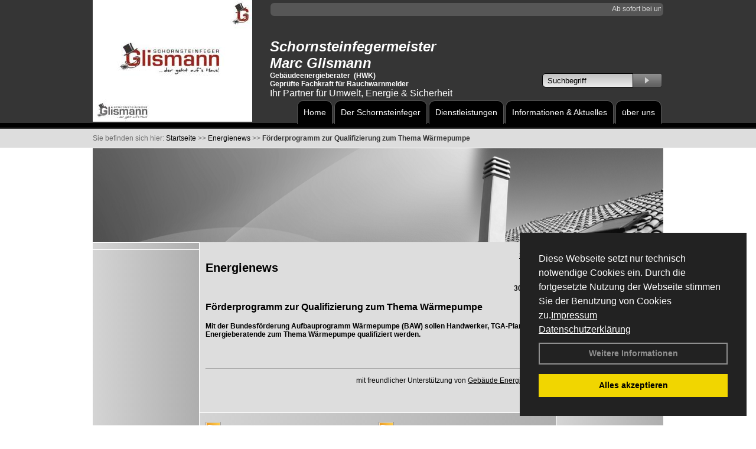

--- FILE ---
content_type: text/html; charset=utf-8
request_url: http://www.schornsteinfeger-glismann.de/Energienachrichten/Foerderprogramm-zur-Quali%C2%ADfi%C2%ADzie%C2%ADrung-zum-Thema-Waermepumpe.html,4191
body_size: 86349
content:




<!DOCTYPE html PUBLIC "-//W3C//DTD XHTML 1.0 Transitional//EN" "http://www.w3.org/TR/xhtml1/DTD/xhtml1-transitional.dtd">
<html xmlns="http://www.w3.org/1999/xhtml" lang="de" xml:lang="de">
<head id="Head1"><base href="http://www.schornsteinfeger-glismann.de" />
<meta name="language" content="deutsch, de"  />
<link href="css/allgemein.css" type="text/css" rel="stylesheet"/>
<meta http-equiv="X-UA-Compatible" content="IE=EmulateIE9" />
<link href="css/css16.css" type="text/css" rel="stylesheet"/>
<link href="css/css16.aspx?id=2875" type="text/css" rel="stylesheet"/>
<meta name="google-site-verification" content="BOFrwbmw5D0AFEF5HW9WcmgTl53_AN5MaVN16JzLD7U" />
<meta name="keywords" content="Marc Glismann" />
<script src="script/script.js" type="text/javascript" ></script>
<script src="highslide/highslide-full.js"  type="text/javascript"></script>
<script src="highslide/highslide.config.js"  type="text/javascript"></script>
<link href="highslide/highslide.css" type="text/css" rel="stylesheet" />
<script type='text/javascript' src='Scripts/jquery-2.1.4.min.js'></script>
<link href='css/gallery.css' rel='stylesheet' type='text/css' />
<script type='text/javascript' src='script/gallery.js' ></script>
<script type='text/javascript' src='script/ContentAssistant.js'></script>
<title>
	
 
 Förderprogramm zur Quali­fi­zie­rung zum Thema Wärmepumpe
 
  - Marc Glismann
</title></head>
<body id="MasterPageBodyTag">
    <form method="post" action="http://www.schornsteinfeger-glismann.de/energie_news.aspx?id_news=4191" onsubmit="javascript:return WebForm_OnSubmit();" id="form1">
<div class="aspNetHidden">
<input type="hidden" name="_TSM_HiddenField_" id="_TSM_HiddenField_" value="BxMJl2YsD-7Va5GUx1XW6vrMFpWkz3rf7xov9zs1dOo1" />
<input type="hidden" name="__EVENTTARGET" id="__EVENTTARGET" value="" />
<input type="hidden" name="__EVENTARGUMENT" id="__EVENTARGUMENT" value="" />
<input type="hidden" name="__VIEWSTATE" id="__VIEWSTATE" value="oIHz6bLjLeV9HMnAOIbTRNyFgR3NxF5POlgLFKphoQkbDy9PR7kspeRNxDJ/hy070NmI8liFyRDANr51kl09UwFLMyKS73YPhlgairOpUT17bKzq9G04EU/3TKLm+V1c1rjCVXvXNFu+y92BfhH3QL5CBLY6trbTRpmJoyTRA+SCnNyEQX1vgIs1J616HDs+DdLICY3mVwtIrU3EB7Rj+8G9wE5swIfM/dV6+nbQmYWddufeT9l+QcOr6IxYKWD209C/cleMiA2dM6wpbMVDTYN8uPTJL7OyQ8sV1uLbP28lCISnnjVDOwvqS8GVqkjQLeMyPlnH0r52oW3e5MLxucBd48XC+SUFTPjQAHguLB1ou99pui8fBvf4/A2JqXI2R9d+ou6rHDsO8Fo5WQ+hLH/WMs2TN+FS6Ax4/GVuuUi+1E2pNZ9mcsyX6vpfwPKnUGEPFlnAJBjJ+DaTZQXlgYNTwHYHbbiFq37d9c6DldTPSWr2j9zbA6D4pxLvzYCis/XjLp9faaVqLvZUdsLn63miYeiFh0ucFfwlyAQy/Z7B/N6T3PHukAd1rqW15uJS8jah72T14kB9q1TF2VXRfw6egeSiN2stAF3uvqkggnTszxYLkVdrDXuE/tXfFSB7k2YVTGb8JMAtbo6BDMpsuslfyFf1OO4YldxZab+gqneYhpfSOiWGPXtdNqwbb+5S5/nPpH5pUDE4Be30Nsk3/dZGdEv/0kpgLfS3s08amnONAeUfs0kmWTUWz7/fl2bz8Mn5Y/BGvUE8nuw0prmoxPjOoCvN6bQn3rLvLVY+3j1zczdy2ui9aaRxRmp6DbCxiOgeQprfXVycLxlBwIAv2vt6QSgTziQ+46SijlFxlpph8kz/OEblUYI2Cump3XtUuGF6jrdfR16zGLK+HDtk1PfC2qiPWtilJT3DMLyiXoCP+w7lgc0Qp8Weluxdlmo9L3kISAROKmwCsN5y8/0joc2l6eWoOU5MtvvdL3/+CVEUJI0Ro7t1v0CNi7nqaiKZWIWP/pyN/jUGcwbuChqVIn2vK3ZCzM/[base64]/UD09XHdixPycWqkWdGpyuI1b83EAfCCR5mI4uDYVQsFKTIvyvOlVqqY8F1ElxmbMfJYQ4KVKM0dIBkpuh0jsrVK4p/QnDZ5S+o23+/7yQkl8f6IQxHk5YAUF4FnqfXBD3MJHBjvDRTHmAYV+345WbbpGZ7QKwGgfSMcAmRs5qhrB6lzOKaagvbtxoews50tGL3RBTsppYFi1BMmV7Us4Q2cyEtOeNqWlmgIaWxLXpr2sU1JXYQyDu2dzlXxIOBW2L/699uJ/QMG1OEi2nVq7GOegAG0i+7L7hg59fmlaotk+Dq+ha3NxQuPXSuyrz+9iuX/ZaO1+4CYvtTViuw08hklvEcuTitlYx2Bv1UJmDOw8dVUCx0eV/5/eKdlQmXT69Q/euL3IXVrE7PeXuteLzzBE+GFNDTPplId/J4/41P40clE4UyiRFeRI6IauBk0uzFi1+v5lBVqiNVLOOglY+suXCskFTUqrTtgZLsDq6xa3FF1yYUeXddqCw0AgYP9Z0KW94LGVux24agAU1VmeSGQBzyXsE4nOjXYQi1DWkq6CX7VaAmIQ7TX9UYhoy5iQETBcxQOWgFY34G/Az+YCOL2tm0zfsgiIV1Iu5ulm6qbMSrGJvFlZ1EegjX/p3vTYtx1FBFAByv/P3wFgKfPQkbgyRRvhRcE5d0rasr3WFZiXGP3ecZDZLoIAWkGhan19k91vg3GKvBh8r0ygOyI7x5U28c4E64ra8avYgNAMbJgAO0O5LuNX/9tIzIXhhVCDJJnBvFQBro6REuBl8QK+D1UA/JxgwmtOjCrtnr+49hxik/nm0y1+pTS1LoUBTSj6BAgIqq681NduEJE2vqV5P4gThbExTSRErshn+UXx7igRtAUDzFmcBTLxdfUaNVBXz/Hpn6krgHkdDSSTwrAc6zflorgiwZ/izH3mQvQi8sLdh+0LC5VQV6ZrtASOKwDiW4vwOswUUFJ5xSNDwFznlQvEax4RkVAesyyb2ShxIMuvSWmiOKP5r/KvkP0N44AT1pCaOm2lx0lffXqU5CwqMwa0wjS8DiDpU8eIizWGckz+qQikzmWIK0OlOOwpOPJkrrAqWY4U9t5NTtUkggjWKlUrd/oSuBiUQgPxooe5rW7InuRGpit9XLctGE51I7/8ZI2jHAASXeQjzHME3+Bt5jHGRpIbMjhzc0IWacfirY7+G5LXN5jiNGbGrxG5pPzl+CYPP3ucq6fg16zp0cq7PC5n+7rUxq8WGsAr+18+Wby5Dw6luePdwsQkYXPqI923Nswq9b74LWCeh9ssLZvcwLnqdRqR0/Y9Gjy8TyMMrGMtgzirxyUzha1qY8u8Yhv/kQByi5gwA8ekcp/X+Y6wHtxA6nms6RMDtHE67zYrvfzC6EA9ZSPO84nmU2SKUFaO8AnGNQa9xs7q/hc5qu27MRpbPTF0OGmv3HV/FIDRFgnQ02TexVCSPUPK7OyqDkc4lLU+ie0qdSvPX+iljKssAf19vUX1GWGRkxN0XvAo7TnQuIzdmPw55YqYP2oLfEk9/Hxt4bMqYbKrRK83HrJY2SlcgEpisFhOHY4Q+oOYZmB/QPbmQh2PuOFCMuVB2pStQwX3HNQhS/6zPbZrUnadweDx2/OyhwkQ6z6ho9EXeY9dntoAVKmfmD+VEFEWCIyW9hL6PAVjZL6mK7GE12phvHEp6ecdolSBLuH9+KOckAeOR3fC1IzyUiKbP2fFInZAtjiomwUGqjTLlY2NGWEFDDdwiM9q0sb3VAx5VGgikdDlctRFLVvnQiBbFfnaOGdI0BPo/pJ0CTVHxniXOs9p71GiqcpaiFt61LmGbEO0Tzfjff+EDE4UtOGLQX84qev6wNhPk1hZp+TnjIRTLkREfqXBXP+Uw6rCWhKUq4mMjtoLQOXfSg41ob8+SlMgf6tVBrx9VoHK3RxR59IvD5mHBY53o7FQ6gAHBf/X6MJokwjGCbUKHG/25U2Io40i7o4WdJP8PGwJ1+k5nJG6LpSOZXHp26hA2m/cXJifNOzU0xRXAtQ0gsNAoxs1h4JIezqtc5KGfQ8d8M/a7X/kqt0V+K3pw5/sLXg9hFzpNez7B1Ne/[base64]/O7xC6YphAF5gkxL6Qe4gBHI4S7GEAIqYi2AMOgvlhMaShkKF50T2mPRgZnLJ03B8on868OlGPQXgPKSmpOjy+QhaJqgSr5gS+oCgk3R+82Yt/[base64]/+jO7f4/15vP7qiJ8mNPPP5nOcodFEHiaLuiRDgOQZSiv6i0HahHGp2h6lPfyxSeLXNAncYHyk+OtbCJFFrmPedMhPAD5VpMeHLhTl6ygM/0DvHgEe/QZFjlobDxA4i9tN2B9yDk0QaeFiZasfJ8KyfuC1784EFUf5w7qn958dWOxkQSIqy6YJIVf4OpwU0ZosR4PsnTnB/FesjOgSCeBCln5S+GNFDFarTCTSyrh7OakYm/CVxZ84Md3IT541S10Esg3sD+D/[base64]/enN5a9z/AJfb2axTIB+eUMBsefHn+M7X2fJc2k53BTMkuv57Nv7FaigBXlpDBf/PUF14TIzgHb8IRb0i97uJbvS4avXpGgHmR/JwASbz8wgE9WwfQi5yOd5z9/aRsSzN+Ig/h/jeUWiATiiTvjueRbZYQNpu2nvweXhv2B8kI9jpMvCgUOnnnQ5clki1b2GlaCijmlZ51ywMd3Lk7Z8/[base64]/fjTLMh264rvARYnSAphXca8j1F+RFtTp/Nooem1xwR0JXBMn2IPBTQSkdLNYywY8v64mbBOqJnVAnYdvZFlCLghcZfRSXVVS6P81BY/xEQXvyxOLdP8htOFz+FxCvk/0FkilCq7J2X9KOFSh/JY3S0teBQdApBYnD8kpIpbe+FVTAZgJF/xnj+HpdsDzbyqA/[base64]/8V31ON8PGSq2EGVrk9WXUJUxR5ctCUVLEWvybgSdtEG4lF5LizGWldfkdgug8E/zbXrKL4M/EMBc3GhPIIAFH+JJjr1e/h8l2y1BVcaj/5R1TwtmrwlHh4rG/jvZjfppARlJ8b3WL/BZVgDP9mml5hwpBiZQzbsPDxSNZvKN+xTlzG80ZcG4hxqupmWfPNJu1UYVBfXpzPolCD7W/SAyZ4IPLcuGJRFNEbJH2nhgqPyX1WVYcxYo/dvmDwcJxg6aIVK5I0bBbD9FwGPPVkYrDvSMbgBvKS7B2KJGylU7+3EyBUteaVYXgLR4eMCLLGFYzswNpJ0B5/GvzxqQNLXib9f7qj+liYj97sPvQZfIccVDbtdH5wiOw5Sd95FRb/E3DiOAcIcaKIaukLpyxvysjYqskOYGH9G5x5fPwUUL3XHeuYLRNQfoS6Qen6kzvJ45RH3RAam2cwoPRMB7RN7sibZQLjlY9aja2b2ZbcQZbyeU4XC6YkH6Y3vVNvFRdLybltOL4DDI+6mZq7D0Qzs5XYq8XIJ/Loc/SvCt8/gJdpyejhr5NLekVCtkFG4enKYLwo0FiT/89gln58hh1jJxw6Ju8jU+nHYHLbHelVBxSuxETNMA+ulXTXVAzA4ZwhhWwM4e9GnICoYfQ5+TqR3vSCWJ0D8TFtq2tvXdDqCNi6rzsO/mYBEJXeEqPO/XUNZJSsb3KEwRzWEiBcdQ0l6KOH6azTc/gKCSiyZu/JF08sAxEuAJN1dHWlOI/rD/vT+FlTaOHEfkpbvNxA0suIsX98xHp4GNLxjOEse9/AaxUGnvk75qaVnuJdCXKilhtXebyPiw3wtoGUmD7V6Arz0xpWgwY+0MTpU4W9x0suv2p5H0lIuL8aZW1a5/yj7IvIfuOYyswr7XGBlxyJVp1znYOntCN14+m8Ojd8OT7SvFGuBuDiU+AO0y7S3Lv/ecJl023a1slkSIiNIEi0u1m4lNdJfO1vZrnMZezHcsvEIUqBVnD/vvLh0Gm1rXE/kfDKGSTZO37DFjHWCpFnqnwP706H47W6pTdko68XHFiEKN8hylVqkKkFoCB+7px9+HtLhiu4ThGuwzRQC13c49hRgvFU97eNqekx98AGT8O68tnBX+oygiV4dKf9XKcjdS1gOpO2sa4rf9irQ2/[base64]/uhTNoPFqV/kf4rjAXSGy4koT4Lvzn+3mxD93keZkE06sNNyeSeji6OeIt7l8zVZ5DI3bam4XVBhESL3v1lJNEmKj7uybUQEzVuo5jGZfpbrtNKjfg/EAUGmMKTdmtG3iSLgurK3DIiJNJLBq2RRz7DwFO+lDaqI7uKPtwjQIA7dGMkW9u2Xd7WLsHLPGuYQ8sbNI1D8cNbyAEXzxmDnVowYYmpZsXzgcykwDQWKupJPvVz3bwkvmKmbCuHARDUivxZ50n19MjzoUuOa2WDhv3N4EmZLHaS1gpcX3f/GmXzoTdHURg4VGbBaEP5fK21C8xVMtGJgf+hMuLJN8Q0dLa/[base64]/hyN+dH/O3t6ztqcyiPg/C1LWxC5/R3MegAojfElxhXZvNp43XwQM5BVd7Ng/HEyTvO/hyS4eeUDxRt30qOS2nw+9poOOHhVbX6dK1cXvz0Fak7qn6lgJj+zLZM5k9cs7HujuL7vu5gl0GTRukpktwttcUsXnOQtaKcLwXCedvHFnlviMVg//jTGWIeXO/Nqr2NG9YgNl/k8rgR34mXXkWFoDEJLp41I1oUt9l9hRlDq7kkt/ZHSoSG5irQjZSttMdk+Z0bCsQiKYw3PR6W/fE3hKrg+NtFwyQOl9es849oo59druq/P14VscD7rgDVFzrkY5rrI8c17rFvo/b3tuxtzXFcA3OiYM7vWwUJiraozCAtz1xBfYpBttBR6TKNsG8QdzFaATaN3N6PzkLlRwoAQtGq5TZFKbUpr1wGYa/5vgFm4jVwbQuWCu9lwpbKeSxrrYYDDa2Ay97ByHrpbz8ojUZzorYJCfuEBxxGgh6yVgtxI8GAtw9yILvNYOvbcT4M671JeLbkNlsJadL0PqBw5Dpc8sOizNEHyNKa2LZ4CYWC0DcFDv5yT3JWzzF+MprUrDhMCg2qVCny+dFUNjVozuriC8ZwQkxGZbw7oQLE7W/92wWTiAHtDTSQsx8HxaHDn75OeTq6oHqsL4rY2KQTs9/tGdRvsB5Uxm+h3g8XIEiRnj/LCRCplN+ATxmFJ7PcnHkjiOjSFzbKqkIaTysx3LIQ07nJ8+7YhWpiAQGKQiKLeGSmxASvuc0riDSzOtNwKZv1Cz95STvaJu85tIjX3SOE1TjJnGcgs7Uk4T4unGqfHMO/9m7WD77jT6JVrl/PPtuvUWoOniMU6gDKX0vv/5F01jKU83fdzGcXLHnG+zRH7oCfMdCrkDzJ0GktocPaIzZNShR3CbAa1LbBFTQhQ0PKiA0V7lME9dnmIMXR+UDTlNvvFi3FfMVeEHs6C6CddnnoGq1vDX0qgVjmiOMGKDgB/f+YwGSB8VqqL3R31A/QFq5N13Zndyiqd6Qm4dWndQa8scxXICHFE8669b7NosfpYYJ4aRoE84EX3H1cVmgV6rl4r5AunnYl0xXbiQ09k8Tl8zOLSNeZSjwU2Yfk2W6mKSdGyHdaFZ6vvulAGcRiqnijm+T2zwyrG+DY65XZ5cOT31b4zDNG4WcBnEnFIA/kKhR0uRSY5Ta2huNWRIu850c2cw2YP+xBoH4EEdsO1Iuj7A734TZ74C7Mwy/KW/CjB5IE7dy3bAycxoAYBW1YQj5TcMhZbUTzNZKjv1kk+qCw+9v3Yx2CF+wzED9LK0w4HGnjl888EAOsLNGTOymaPmIKROiFwIUNiN7Gt9Nu2TRB7wVN0CzqB4lpZmL/[base64]/[base64]/fGxOx+1B7GJX8JEa/vjevqCxsSme1ag1fmwTJQeo2dUd81jPYxGTqUxcTIZsJghlgDqC6P9XC6nichFpOSvHFp3dvHAtPPMvYI5Q+t7kGXd4iDVlQm0PzHJpvyu/KG6LflUkSFSE8qGkvaidKKPHCQn0ZenPfMsJkE3H7yyAxOK/0NdxV1mm0iUdJ4ksGsGUXWyMEx6vSA68Q3d9Yc0JMkGgDb4gvgUNID2dOoHbu4YpvCawFYcDqFljfuT2DRnTK7u1+C0zZ494y4m8YnQKrTY1j0nBfWA1bGcJ+WDF/PFsmE0xnvUG1b5DAWkTAD1B8jQvuX3AQeFA/fSWc2VFGExdcyk1akzwGiPcmsqFCA5EX6Xy95UBGGsTiBLz9mC84hOf4i9w1Hv5hskeTDuaOGUWx/N2Ugai+/BbwhO1UE+rAUNohUu4ebbRw4A311SY5fPNPhsgMlwPQ9YtFTWk0ocMsL5koWStOlOhPgPNlfz/oUZ8Dt5ytBHlWUf65UYz38AlALHx9X0PbOSOakSUJlqqit0v6OHAqQfLGhxNokT+FxcqdznyZJWTtj0MhXFOdORpkRxSxT3htbl/eu4Ly8C0Fn9xRaLmK1+A13swCm427w/BXzQw9gV0bkQ1K68dTB9lPi7FDXAZxH66ad0yD3Q7LxVjCJj+IxXD1z+KX6JuiFR4StONqrVxkdKME3twXJaCjyqWHxRG4zeMYknbs3LuED6xIaX9Q2sIWGxrKeflfugLbHQQdvDcwr00wf4eo6nPFeUjRc2lSalNufMhnpFoieztwNQ4fB5M0/UnZ46TLKJBBI35wNXdqmjWYQ1zffR5KyV0qoB1Pu0dI9iyJncYTcHE5VULz8CnFGO8KZ2znlT/hMVnEFWXkJtUcEJpNTDDWYFT5QZ9FYbPE43VZSgaAqMFJwVihiKZBVTXpUVvrM5YoAlGA8YsJlKRfjL3DEzu7QahW3U8xHh3Z3QOCgySNP9giAneGHl/JGswABVcugP7f9JOteN/UcVI3Lg9M/fXv+bXHb46PPo8gXw+R0Nc5LWT7jGCOPQKZ93aBMA3/bRQq4TJEm3blqiudnEtguKKJEQ4gHXTq97mTGHu69u8fHcle9xZhMM60feSwyCFsLkvzI3yIrFb/ZjDDyZb/Q7m5UUg+mnnlHjMHcQj5VrAbdAcG77GUSk1RqL5D1VYRlm4KNXGFmGI9qBLDh2tbo2rGiXwtFrSZEoZl0JB0QIdz5uj/VVIY4zc3ceW7FZsPPcNy+uMkZxWBUxRfPmeFMlQVrF2ZinTe5/ITH7AfHgnFtlRoEmCEm1vxa5BhiVEHTMF0fFPNFvbCm4QFUZ25I1lYQoYj+Zkh6jc/aZa0x2vgjP2v2+jU/IdyePYTKItaip1bUG7ezhYCC6bI8vx1vKBnloXMxPscDGcfQlJgC/zCrVfL/uu9B63pKaS3lmiUUKXbeAL8Hs3mlppDtGTpzvmmKLn3LCbh6RJrzv1CdzFjlbQJcJyjdLiElTupJBx0I4m9UCVSoZ5StvwIuJ9Rpfju7D1hwrhKMcKtKvZLDiVYfoWJvfwjUD3vtWCrLUQl7TuBRnxavXql8k8/0Q779CDqvm+7odM7dztJaR4DAWDpr0pTFRFFMJsw3pcSq72EoDUY6jbBth7KeGa7QW220HilHmh5dPUHr31gmP0Vs7jGbU7EAasJ2bYoRHug5W5SP1pnQJBNq++Z70gFHnywBUJ3+t3KS/IxI9Esb5APXnJEMTPGl4SPr8CT2wx3mPBV6C2roy86qye7Ti4/3W1C6VAilOqBhMGz//AtSWdgrn5MsgJ8ZpnxFjEhaliC+b7OJHoP4ZH73LEVZ0j+YvnDyCAvRsgqQBDSMuuk0JS+CbXsjwugr/RQUu1Ri8/IZ3m9tEY3h3RyvlB+t+IbkkxwFOrzmOXykFdkCkd9CGVXU3x9UgHM4SCZw+kwbI/lzWAaazglcEJSCr1AvJRpkUjdz1bGJjFBBTcHBVYn/348ULPVQSLvu5li3ABwQnIuUgyVcqKsOCwLJ0kh8uiKy4oCIiLjW3QkMjQY+V/ymsjIoD3wvmIN+uMMVZRPV5Do1jiv0PRPG7FiDiteJDQJqOJDkTRah+qjEy4cEsxjdAbvVP9tA5Zb+o2Z92dN81aLi4et2RtS0HmpCNmw4hRpm0vq5MqUJIvBzET1m+7YysPwtoqlB7vAAB6h1RdzJPcC82nYHN6cxFRUkSw9yIlwqIPK5El/RpYqhjHZzfvZOui6WHLEk7Wm82SGkhy/HfGd51E4cHXQWgbXLnIYlzyojdGap/HaCpmR0+71YS4ydLUL3lS7Iez1z4HhCZ/t9f85tDpOl85rBSmWRdzMDQ3J8B+kulNz3nZdBX2nzdNLVmu41ZIitA3zq9wreyAspJaI5tkJ/ZbkDy7u7pJxIud2nhKaEIJT9tkX6n3DKkU7uSVV6OKoGBlfB8gjof7GWgmDQKOUuPOHk62nczxUUkAlDkkW1l35NdHg3CbFf8k+SIcWLMj7QHCxOfjXMDtrjOMyMXgRfqJOZz3PgBKucMXzqqxn9FUCnpfc1XSzASK/xT7UxwRjvrrLmelkXWzM0OpLL+ti9aFzftfRuvF2cQsk81emTbF8mwHk9Pzt2aM4iOP4UVhRL7nFCXaVCRGFgGKzWruu49DKx3P1YJt7QI8jdfcgZbYFv0lbT/WfBOkK7jWhE/+9QHbGHZT/[base64]/Bm/hbfTQzgirxCo7QfbEkHFn8rtMAwr2tw0cDEPv3PopuoxCiJP7T860tQ9Lpw1+B1KlksQSf9RyKyJPJssni++dZr0N/[base64]/basurKVxLtLPs+35o2GCD4m35L0PJVKmTQ4q4q5f1yoJ9zNJtI9rxeTqsETS1b0CtIw4vtFlyizzVy3zmnb807m8KJ1aZTyXxK8FR6+KQtLR8/SZu1U3+ZTEXPPKAPxPjOp6K5FVY/ef1Ve7bbA4YP7UczFLescVWXQvNnRzhkhaDeTTvU8/RE+KxKWMVoh+PEC+RrKbVNnC84iWTUpa/QEP1n04P21rDuGyIGpEOJLy0FeCByducjTiMOtYH9Mq6V/DSMhY/yVGlkXFceUB8/UredRqz0RbNjQ0aQ1Tezz+KUFm1lefkqeK4NSn8Gw/5Wx8mM8nXp5CCQP6ycaBFqtLipjIHsJtOwZsBuDvjb9eNVSXwon1GbjXPKEVNyikJqfrINyF7PCvxc8oPk9EHz4M/u3yaP6H3JiIcpaOoJ1NLLcFS0nxLPXPd+m/4hb42GhHKKIapY41mPvz9FO1Ie8Ihjf0fZaXTe0phl1d9QEEZiyW2aLhbBpefeGGDc5oG/kuWjxAMaugIwKdqVdDal3B/szr374m6bHLBmoQ/syed0u56vHNx4b+2KGiUbUWQRBbotMssvjj9ZkRwvH7JIyUpYXUyafmsWaOsx5fbybjjilTjT+ZgxipEXQV7DviOxJPY31JJEevT7yp4f/pk4C6FjgGBtcajSUhwXmZT7TpmOnde57HabcLiV5XShNtTNa+ampclSc6BZeh6gk/LEi2LiQ7zcEK9tUsxE06JTTdBXHQAWzqIeqTnYLZTc4PRJHDbj8+IkBrtALt7iuq9YK8s9AQyLcoN6qacrfOCmo/EwGempg/icxJk53CfKmk1p9RbW22a/T0XsbKpTb4q2hYp98M0cftZnbR/3up5Q9S+UkpbfvBKNhxIFKXJGpCt2U0gqtCgTcapeiZf577HoVVnIv2Uf8232J1K8oR315KNkLc3LZCRqiso9RedTzFD8n65pMzUlLap4OYLnhYfsNXDQKKnx4Y2H76hSbHux9jNa3x/pteC780Fhq0fJwNdS98ZXbDLD3y8Ir73O2OOAEXf4odZPEMxoxuLj19Z0m8+IEcSRSpS14ZW4+f6UllUIYoIuZ7KlV73ZqsjTcfkjQlbWN9/xvLRWk0E2sV/IbdrggFDt5tLIMeju0Z1PHgIwuFWfFSBDsEKLX+qqF8STzh49M0T37Jybz46DE7zV0HmUinvonhaaSWjv8RP79n6IYQwa7S8XyPZEfx4dahXHMdUTKbqcRCdl+VlGj6x3/iBH74BauxslHlWBDJxR1zr6U/lUBdpQZ3XetKoYEGz7rF8US+Z3TWiHBJ4K/dSNEFaB68oNvC2YWUp8YnzDreGaY41KzA0gMEfJg1hGS6gIldR9YwLvoXnSZw5houWuyFa+piw8ptzPMj5kphoCCOkBSUi32f81LkG+0Qs7dYkVm69jFgx4YrgYzfyIg7z4GJkZPMl4Y9R9bsHFxQiXkqzGo8e8oXZgQOrlofSpdH+OC/BZK+MMltDUuRDf9QU6yihuUa8MRmLS390jPa7MVv0C6JpMt03B6ln6kMdo+71XmsUg8SBWcwS/A1k8Annp7Emz88kraw/TF3ufLPRCn5qp3SvNwCTdUEkOfOaYu++lQltIUh4xkiTOvpYEPzhbNSou+GoGRP1oBezYy/YZ1eVNTY7HM6zHBc9NDINrIcblYLC39RFqIYJ3l4TnEHKnYUYaEEdyz+hq69QQNf3unmZ4FkRraOKOrh90zWRkwmm6SOTeptIHSqE2fevu21tjMCOIptirZRo09IBtAbpRJZFgQ283P0P2kMulYCO468/IhqaDqosLRZutbRgJLkdABBDuWFBUh7Oz5bIE4678+u+zNdMSQDxAB28/qap2D6VBfICCGgl7dzgD3I6c5Om+jce5DdmvcwJCja07FSPgpNdBNfb07qhS8RpzycrPmK6/e84H0qpESciJGwGrq3FPNyQJ3OSYyuxEi+EyebTRYP9Qh96Vuy6KGQ1tbkHrs4UrEeZ/3Ijwq5LkXXjDsZmNaLslWPcBpg2godoZ6l/KkdvdrFidCxq9NfV39Evadzq5my/CrbOGbzbaRj5tKZYEnaujePXUCYZ44WL52FluKHAkk/SkPAgP3qwiPPHaYp/vZT/YvG7/x7SETVHmzn7/WShYlxRcwu7EwIByiYooyOrfdJuVPeO634sqGGBKwAGS8e1zM5srSrWIUi1ljko+MNQcrpNuKWuzeNMa3migYOrWLYYeEkGRdrn4BDxCpHdRx5Y6opIamwNqmjAQSL6IU/[base64]/106K9d5NoVIbz2Jnh7IE5c5dW0Z5oIT0Z4BZuKFGsPN/[base64]/nmd9FmDzZODhd32tGzOS6ii96iCEJZS/a+STih/GCYkrJ5o3Yz+Q4oKJ98zMJ47rs7tA18K+q5P1dedAdNNJ8xhemO1hzXvnDQTzlpDjrzxzCGTpfGDizHT7UeGjknTRAismYoNlM5+4mSWRlnaE5y3lMlK04l3ngcv8U86NIDn0Mkgm7zzwUkMzHmQqwql4e/91+y7lYJxlfqVx7z+9UKquzXk+cdf4k68xMNkSOYUCqiQvLrlDxotPH4/13oD1jRucBgBDtyf8HSIeqEE6saJA0N9WbN6UslSxADua0Q1/9keM4lrfHBF/IqB1SMA13RSM737/xr7bpg0TT6NmMikN33fIh7g3JLp37qJkwUtdqrqqnjhhqLvAG00R3GKOUJP371gU8F87a+89fhn3wQSfc7LF0vYHyhpQk1pqlpHDsZWCHUeCuucKuD3giH1bCy91e1ucSxv2D24S/F1sKdvPjBinP+MqVV4hTEonh6azGocfq2mkRrXPb/3ppVHiHF0WDjoCP+8dnKVHNml3FSh06xiT+MtSNvLEawYtPZmEe9YQEsGBjufRIAaxXGEqsC5U+YUNC46Ftgi6Xzpq1MlSHJh7KnaxzDjy7M9JFdrap2Xg2B5iz4z/kojjf6nr9g+cr3H6/uUTtrX9CVWTu8p+mBrIkf4mHMIPE0yMN7CWv8FWu96Jw0WYKGeE1U6/eJUGMPQvLAZDpC8Q31KWuFmOMUhVUCkkaiz+nC+fJTjG1SrmIZyKzTrTi8HSzMdQW+F2C/zvaxhOKnNNzHxhsOZU7jbHOhsBmNORUSQ6pW+CaQLfSEceGpZXk252Ef+OP02BvRWglnNNbpObSmxtfYzLhqnUwNsEP2yuEDiNSLTuCeAJde/jfeDBd0B9c70HydpBq1LSZStObLfpaGVa2ac0EQ0/[base64]/UntA8FqKVsHQPHJlIbsRftvdBKs0/xNt05PUGoWVU3mE+WATRVuPJsPqJzBGkt6hERd5Fu2K1t0jvz+nllKn25UFV/CQKWtSR/5WBUeUuQz8TmNStDdXcY2eJJVFJCJFUVQ7qUlFc9O2Rb0MPGPJpITdwVTZ+4d+WB/IfvPsg02lHb0CTkUdRdIfxFmQn7WiNPGBYXkfwjjCk2KMsfZefG76BdSl/F2fp5cQqnYgh1EyAaPrmeVjNcBiHhP107/IrruS0vwcPOQwN48lomXXJUjcSwesQ+z3MsZWt2BYA+XEPjbKJ5bm37cd3Fh3drl1mK/Gs5SIVGVUdYtD6FwMe0K+G0Mo2iXBf3Fl6ZwZIMe7Di9n9ye2H4kUQEz/Kp3KBZbBWWVeR9uxStHCmVhs5ol+L7MyFAWLkVLtSN6OPlnl2vKleKm365s9WBWlZRI5l3B3m3ajW8mHSfFaQKEt7/nw+1t+JxDvZEsIFyai0NVyVNbpiGXx0pcx7+GtwppbiNbEx9xHg+V0BXc4ranY85XbKOkrId4Y8MAZtCwxg0sgXzNwpt2/fAhVhjaBz9hGegaRNbdairmAQVREkOMklNIjzA7QUgqyrORKxrb0S6gVM6vxwhBZwefa0qeAv3PlbdG5cUXkqbM3rYkuAq2t/hEJZxiGI80gIUBpxhh89BJ3CM1KQRN5syvE76y8yuRiAHHXG17B/3OU4R31qW1wRWWo5cn9+tBzg9YNTLfKF9TVimObqDCQM3miDN9cSTiG242RUxxusYusY5x2dXqLUtxMFTQrXBubBH655I418OTRG0FGUYIXtO1++K/v2hoDQJDcbR+0+OaCmeodAf2cKBz3n6yeAT2FDxgSTNRL3XOxHIXDCQhapkAiIWg4l1oa6xH21fKZUWdV/AqNWInjGO6s8XdO7lAAuPDu1CU1jAXRxFNVzR9acQgqA7Vr23wyGCb6ObbTfV7UqkaxCj97wN/40YJrFw4eWhnRLaFYJlHOkmsof4AqL1Wu8UnPqJ8MLjc7VIZ2d0yC1TRXh/x6GSkkiwJ35Vym1Zai5U98iHlFL6cBfkK8Croc7wDEd5G4SkPcrC8qS5GZbujGJVwo0J434pHD3S0+ygb2Vern+E5pQKJKKReyuD3gGW4rITcJgjRGOyZDdYn/8zJgw6d4VAyxthlAm6Aj0nzvQjp0Dw2kmUTKWz/6ex18v3iyNSdeoKbkI+7koIegIj473fsNxb6lJKLibHZ0sGZM9uv/oboQ5a7lhjf+9/4+qB8hMWokBEzk6hmYlt5cir1NQBYbRcgwwtok4cRwRJHC6Mlxw4QGzw6HpA7q2Dv8cDCKL1LZNFWLsPY439qrHCB9L9vOMC5fwkS/M2yKTOiSLVEUMo/nQKelV3h+qcBnhfv0iLsTCIe7DGe+5TFIkQsQ1Nb/P/4T+XNpG/AxcxOTkdM9etjyxVUFkUJqciUshK+p71EagQiJhY6k0U/[base64]/j5zrhUidYolU5DSb9dggCcQs9dhm2ReZV3fY9ffQyXfxrd7x5GzJ2kb00hFaAvw82b29Z9FbWAryJ6s7mLxC1A7x1FkhRSEauy6Kdpy7v4dKOKGhiIFpy5kjv0612sYv3OBmR5rkgftnZrlm+uN5cubT0BlrE/4ERJZRkB5og0fNk9IGdg1phiTstPOrKrqyPh1L9QCiP6syNYlyWgKInS7rye12da9oXhPcr8Tvuiyh6d+T8oneU1ihyKCJO8qQQX7tXI/[base64]/WaWyTtuSooKLgAn3iXf/zPUkMnxBsO+yqigcMrRVe0m3xT9ygEWFtzSy7TrMg36tObRST9yTRHemaShlgIw7d68VfKjdCZUZ1SbYhGNeJtTlv6mQU1kF8qDqhokI6bAX64zFSheTQuMipGlhOqjn/vCayqrZHuGgjWUyKGjjCut55WjF1c+m9FLIpQAAq5OnJN+GmPpr61HYxhiPE0DW9s5G3mikxL6xrO0EKHKtIjkenU1ZPAdIe86l/V1Wojli8D9qb3GJOsEnp6BOHqjOhoRSE1GR4ev17MVMOXttw0DINqD1UmQ1uoX5Z4m81OwhOiPW2lr1k4tQf6kTEYYab2rLrxUL1IJ7EvhmO0XvNjq7zisD81iDLJqslCa+B5Oc54bK7tVd/SqORjgZbOxBT5nJquKlcwexSzuTmoRgDYIFTmOp45KJu7fwxnnTww42I3TPhlvWycS0LzAU7gcOiz2vB59gAkIbGDWb5p6F8hwUzxQ9YtOUXLWzOGAU5D3SH1KHnpYmaWPM45KcC8CVHjS2TPkRLZ8sxCIRkzlRwD3vAN1gw5nxcGT8lKdKU0v/UN0EPMpKaMTIvdT/BhiStB4uShAZNK0lkvCl45SShlRZtagKgBYjgpBQznxpZ6l6MhX22OkahqwNehmDXlgAfKgacjThDXJSNaUOfATglq3pYJ7H+Q2jYfF2oYLDmM46PoEcPkgnZF9XA/keTjWGkqpQ0Hlio2PlvKasTUel4PClQsbujigscQlkKiRsnrOiJaFu5M5hCBkxH9QnlTwJP6rj7rIDq48jVlV5oJl25rmhmtIhd+MWWPyxxXkgjWQx5N0u3ydsK75UN22MhSEH6BLCdePoKu/5UG+bI/w2rAB2RiOFKRlRIJushgThg9hq6nPg5Q1ntizLLjBB5srOVJRFohWNSaIHc4eJ6Uc8cN4gd5BZLemevXW7eDRH3c3OQeTT6K0dqVM7uU81zDfk+ktitmd742XhVuN4voz1PbxXa/lk0GXe0a15MawIJoCmWQd021wgM3GfQQAE/sPQ/+R0NDri86yw8AOk9ie5fPnA7Hm1a9wAMQk4P6J9mdh5BfnBDKoEql/nVsag8U1g8KPqg95fydxa47/MfY+OmgEc/IUg8fkE0SSY20FJDd8sLr7FR4XJxI48UHROaKK632TceLfcstyiatbHSrwARmeLS3HZFc5ozGNnC0TRnztDr+29uuK/HdflGHHMBuCgLHANoe8Vdf6GRjOiXyGYKeq5n68ZwyVANpTGyJnl/JYG601IaHSogN30bVoeLQ+qB3vssPZfLz68nip/42jC0NlgEsVhfcvW+vccmmcmHNOtNIdWtPFARoaK0HZtYXoh0Ue8824lILSkykVE8/wrE14xEUlKkzoz3M+s9STkCVRBgolg50sHqM9Tq0odtMrCMR98FIOE/2PEfylcIzcJB1NEim96aeW9vmkPwjCmunwoX/PKJW4pxoYcGElmV2p/4TXgPyKOkXPhmtEQy9XgLefldvBrI+PyUNPB2SpXtwHAQhh1Bm7s+CkvcB5fgIBh5142askrhIFDuVUHVRE577FoP13Ymg5L9MefE7QeDzdjyC26GIoJnzQewKxMfiWRweB8Hru8/3p8rVsdbAIhLsYTVwp1OSGRIXX/3FR6CWJcQqeFAoEH+fleqSar3ozLNMWtkn/JrJpTUxQ6wXxEClVT/3aev0DehU2IBdLlMOwtiicCQMk1Yo/Ndu3MfQlC+uVSRfh8URZZ9oEl86u0Z5CVR/Hf5nFCHIF2qp/50an+23h5yOZZgwSKK1J91VHOdrDP45+YCZM5Xhql2flHUSYTJR7aabO3Gch8Pq2MQ3QJi0SDpne8QkTQrynFjou7tuSq3/lFRICtp4Njs3rVnDV//gNZqU4Y3Z1yaTtWvbimdkhI8d289F8f1ICH8IzuYmsYo2cdANEDbCwcAUmsFYhO/[base64]/yJE8stYW6MC3R/b1bm+tU4zITuucmRa3XgvFsLY5fwnUgHSC2LOL+4B3ispSNy+hlOggvFlzCKeGYTrjYYeSqHxZPBkASwv4dczmTYuJPWhgsON29fYL43bZw7hTWUImbByKEyeJ+YDmlvHX+o6VGGQ0JqRFegu9ytlMVb/zzZXZE0L7ojldtJ2BVtuv93k3DnAzoJ2EggHq74S8FIshdBxentOQ0x/[base64]/k6y+sMWhtBWEOX64h+Uv1biMCWSLXwvyJdCtoYqAGhFOi2QeRj5mKg5l1UvyrproTH0lRZVzceozf9JLy/7vRO8tjd1wMsLqZ17l8gEp5ZUQL4ii+JIjcYeRuV2oAHQ/NRP2lcINwtK+Rq6aaiN7Ov144NJFDSQ/04aejcNdaEpFCb6x/PeiJT1TWK+HdSmkuBaFRuUSXg8UYqZJYhQKa3Z0ctRMGooaGnKkMuDhjPV+QhlScUID/a/KSj/JdcsuA8hAptI5mJS/Lz4Lqh7r+RiRj+Mh/tGwp2/yjbsEo0Pg8pyspMZA6ccpbFeWdazoIDSzF/mUedPlsw/iQKNOqfRbBXJOeTn/W3TVP8QEa9yAPmNvBbzaslx5bGBNTg3FmAcuk+WE4w/bzG0A/CnMKT1XHjXfV5+Hm/tzlxSOGz0Fd8ciEAkwG/DbgJstQjqPpgelD8wf7ExvSRgD1UVHTYPRLrgjVGYbcnq4/n6XEs7Z8SbHDsde5iFpYR8CyH9vGZk32P6HdiAPuHfiwdzixz4qm1r5S35bIpWC9Rt15oxDPgFs4oWpI1xsfztaUMm6DG6gjA+oxyhwkv6+2JRGX2OFCyW/u9B1hb8Zopdwi5Nu/g6wR8ZcmTwWNEKOuhdPSOcJwPzUVm/Ud3b8Y8mpikzSX6LWVQxaL3l1uKoaMsuwR9ZQdY78MEij69w5VUEWX18WJORAikr2EAt1gE2wyFqRXl+6IMAoeYBej/fCwYMkNFSGI5CiA4ZrkzxLTybZB3rxrtHhW6fGhhfJ+LvMtazTBju+GdeR9d12/sngiBmqiVq7EBXRpBQYJHfG+tbCvdkJOwLkJb9+CnOZKL2YIz0Ch67Gy42DHSBnkAdyTaa/JEa4rFFe7MA0xCUsPbHtO/OwaEZ2TpN7De+IovH4X19BCcHqEJiZpjZ+qru6TBTd2UnJoxeqq/Oveosn9t105bfSIyHMJkNRyvswMj8XTEvIfgRpZzvsRcPI7trtlILW2fqKsWH4h168CagnVv4w33PpAmulhjEeE4s/k6T9+9g5ALzUVEPWHk/[base64]/2UVBvADZr6arEyAZ6H0NxZZUq2vzjkQgqjU8Dz5DThp5JZLMwam4BU0D1KUnG9nuOk8O8XA3Vp6efkqr8PzMkmB42z05u60HnslxEr9WBWZxS7OlWmVldQ1EXEqj6NBpGZpSIN1CIhIUZjdzPirTg4kDbMUnkwZ7ps25feVxyN8Kx3rtEnKBdNQ/RdBhMhswu9RfEWqUvdT8mEyU9XxyuxHN6ARVRXgkxzBi+Smxm8qdKs4YXGmEZaOuvnleKlwGON4Qg4xjNyPzU4rjxSHfjEERfaojV9zxmQB0APG7GZr9/Of4GFXKEH4av6A7vJaSnHbp9QIJnLQ0G8COvVQLW2cHYM6Tz41xrBE4a7jo65oKF0eSOB+8mEKuhJ4w9odnVDyzybzC906tdd85/0bAZGkACaaD/gcFKb7OLG3xi3a2PGMrWo5togAgQmF4KR0FyY4eSy99fqeEctBhoh0hG59DmO0uew1ddQdLpDEGtMjhNiHjIMWvvfYO/w1U97i3QG4RSele3bXRNGk5H6+iYsAQvk/7QbS5G5Ct3tnKgE4wX85yIsaX+GvV8I9TYe3xn8QMy1WFchJFKYHA5mwMueKsXnUcgPU3N1LK3wFP0K3tQgDelx0q+1Jlxu3Jg9fce7JO4EzTuEOXdY08uaOUatST5rjcvcsMxBM0muZVp9Th5cDzDPX5jINZTjbfG/UoiXEgM7K6/yRAZ/S0GQlCaUfCTCP3i8+iqWRRSUoSRoNX18bU/sOZDc36VeBDWdliXGErVJdK3HZP7xBFhc02gT/cQXh9Nvjgx0iiuj91eALFvk9rCRV0pw2lWC+mPn8vG8F4/Xvyju7aLYCdkfp4WQJa6Zr1Mqq69dWpdqpoGmWkoSBR0Z9X36PltNigodoJ9GTdyUKtiIq5khAM86corZmYNAmi+wfdgMvcvU88PwUcrnCjqeJfPCNxmUD68fChVKMwOACHIjmDU64JEv8CqrZ13uUywJ2dHpo6b6HJkn8NvyTYrySV3V/10Va6gtHx8nBRoAm4jci4D61xK0qfGG8j36nxzo/d45QxvBOlN4ydoTOGsxeSqO+NchzS1lISVmnG6n8hCGEV2suuPW6cINHbchSVu/1HFF8C4oOB3IDKxVU9GiPmWPEXn6Im8eay4ogHjdyc5xPy5A4gj6ZWKroa/qoBZssqOVZJq0cG/RBnskkoaT2tOMLlPs18tfjiqXpOVUR/WyXtVzu2S8KIuTI7JpgQmu9uM0iVtEK6ZtkYr8AQrST+5aq1jlOg/mHuK+GorjbWhX1y+Q1uFfqOIztLO5+F/fHK2daGUBKLKnWUos3aZhqYcDFs9Ccp+5EVp4E2KxIZtyRvJ5+eMA9Yj1g8Zs3fKFtA0idjN/lcgl+lC/zw5notkf//MtRkc1VoGVL0ru//xBO/6H+BCBIvSX/TrahzfPWXZqJ4lkaHDUq5lCA/ll8GtoiJgNrgz4NfWlIESdLQ1rhnnxaljqOraNY9n0g02WDjt2dwbnzsImsJn3BtORPnjBs8EJng5xmZol3KfI28kS2eCtbT0O9pM3D4zbHqvL4Ohbt/xgyR5+9/[base64]/34PTPvx8JcMGpxpKoWqdCsvQ5DqQg8LRpYw/cnoPAgVF7Lpy6+XwkF4bUhyY1HP/5lY6wghQ/aoQ4ssHuzHnYOrPoOxxh31Fem5sojx7cRw5bxtbJ0LlNb1ikEW63SsL2ur3XJ7L6u+Ns1V6HTvFku9YAf3d5GqjpR1oD4sxT9yI17D3KwqwNSO83FrYQIXBgM3okxLgnTcF3hMFYl+GNQw1/Rk3Jxe0JWhj2J2fto/uY1eQksuylhgazJ0W0STy5zq+bY3KEi4m+JWDE1jXWimTlGzCPWlktxPmw27Vga9Um46i0NuNjyg0T0yAtvyn4Ed2orUt98WnstoX299jrp8fS2XSh7SWK2XMpu6pkn41I8hZPfXgb86wOnopOgrbXZBiCQeD72/bbdwupJqy6VzSsO1Toa5Eb7wlxRM0uyqER5+TrzLnmr8Q/e2b8ZMetBNIhRTLZ23zd8+7hl7xvbBp/kucrbpkqGArPLB0onCanBvEx3s8xe+4AI0nyotHHcJEHfsBCskHouYUW5paCyU+h0+rdbSl/KSG1zzGU3aClYRo3ot5rM30IPfegVa3IWnKwSGSHVEd3V0JsUrsoO+Lxt6WAFNdONBUPnb+aSnWxkm77wLlDyx9NOw/veB9KMggKfMf4wF+MEXYg/CLhN928TpPvNvIITPurw/Hw1Ibgw596kyaQcG98yhWOZiTnzKxeqyGWdiDsXWkj72LHfJU8SaDxWqWwH7aAiNtP4rcxXxA+7K7e5wBvtt4wB8f8XFaff/+0ds2m+7dagNW1W+hSgoLnUgDwRJgrq7QyubrjSGVMV5BtjRVlAg9DG/ItXhfvEQkdnisKfd/UIhzPKLSfsACF/lsIWUqBTSDCz1wMz1xsl0U2gGS2mawuYlBL4lxlgjl/2fTPuJA0GntEyzm8BiVmkpP1bzs5//Vpn8uU4jLvj4ZA6r2oP72B4Kdbn2UpPcaFjKmG7zI+WsOa9DsX+nLBuA2j9cgfhcap6PIBW+npNalAfUoSTwGtoZfFoRwWkURSqSQE9AkaT92IkekOhTUa+vTzx3xy929biV5kJ29/7rAm6+35XusKNI7hVVud7reoI2RspJDpmzxvEcxsvozlzKX7C1ziurgPvEvVaQnP9OqBCyj5vaEPb3NbpewsNS0CaPO9j6RJzq5VIAq/9ElnfyqwX53JEaXXfueXaVInZZ9T/M6cmM+Omoufoj0sTS1NGld/ZjWpdX7RC4XsCsdIXg7+8kZeplxA++qsr9RM9IfCE0cLbIWxG26+63Y4ZquS5Pi+FuoerZibrSMVE9nU+sGJa16zZTCGwNrl3MC8qP0qGSbyfaApliju4kygpjBwoozb0AxJ6Td+BbwTAX/[base64]/OR/i/mlDnMdj9U888/Z2C+jYlSwA7OeE7jXqVyfM45c+aeMRYmIKXyMujs3+2jjshaNoHze5Sq0iEfpiQgyOtsFyR+VrC+pnVQjocaEyO2IE7uxHLGVhZUc0PhRfVUBycslTlJJ77vHJKoH6Ma5r2jk9LFhY7NycSOclOTyhsbT3RBEOttWNFzs/3a2/b9qQ6/qqKmaGD59zwQVX9PiurV6cvBiFnuI33nOux3eaWs/Jbjq4fAdcJJXDFYGfpMS7K2IKQ77IicEJIw0nHEBrwcvOFllZcQupCvt84cGukyXam0ARKHRJgWxGg68Ao+iEWlgG0VsyOVEJV6cgbPP6oJ/UsmCvlgQ8ZX4+Wk936do9YCCqYi9iys7or5xP9hxvnUpTLzNntASNaJU6h2XGwtCi16G+9LOfF/6QjVbBFbvhxBi4KZKA2iiFQlpC6W6PH5Eg+JZs7c/Qx7qdDVgm1PtwMbswuCPzlRyIMXVWvuG1FWmw19QIrjDe6HFwKr5MnErzgJbtExPLBGJaLakfKP63SxggONtzhgVXEQEVf39luGAdSZmTmvLaQL9WD91w7ZKo1BkbugS7KevhDJFCckU9lEGs8wZXBRpkIlfkuI6ymkUJIcMJGCRp/8M3qMx12coWEQ++pnsj8fB1/K7ojnrTx/fbunDsZMl+IkVw+DIhv6crtUKcx/bEHYi3Ji9W9bq5HVo8IyamSeL/aHnTYO9Cyh2wRPvkPIofh8i4BeJVm2vltR32SsvhAeKONXG7/UiULKPabypcofMXPIwmDLt4t65ZvzUi+9qQfShF2SN+FZkxyEOy3vG/DBkAnHhNA/kyh6jTSHDI3gjuKKtVyGh5iCGZn2OFnLJpgGd2r57aGIBOe+9PVk5Y55bC3qqZFpIQOBEZETf/PTOio4ivKJGhaqF+HsqwRlsxOVaJ3y0/64f1fo2q0cUIr1Awn2X5Kt02jf1gsBIqjRi7ezRJkjD5CPOISFZtg2dO1ZeREvzxgSJ02DizmK/aG31zJ0WYyVNMw264EqJAI2v+87edA7LtnBlfaLJHdXX/kKx3nQzzAc6+EVeGg879M0MEVTy8zlPxkROJIpr4X43oMbrRcPHVpDLvc5Besf5nk6yteXqLZtTNAbJygIHXNSDMKnbjXpf6pmLRtzxjVj9kC2xR7y/DmwBnY1ahQNQgCdQ/dec5+GNFWe15+0UgxPthnjBlrC1vnEH0D5LenBPPXq8TWiQ5u+JGRPGyOGQ2tpCuuEXlS9ZhFzQ2t/NfwxnYgXiv3p9I/67IxkV4CPw+mikfip1qRSgxDfcrzxUA9D/9TfQuogHi9rWU6f3fk8LHAtJeNBCjmRu66vDW+AkE7AnHHhHK3WEDMX3KJknn5Y8aNFiyQl2DZ37sjhF3e+wVyCE+LigBTqimv+fWGMdf26PJpcFfRD0mIF0wNAGosV+35/m4Pxyz/PCz1B42qam5GieYd+Q6mYBe3eVtLd1VcVriKC+feGHkYlJCOiC1uNfrbP//3Bnfp5FhU7dSzSCjkFg8trUuLDHnkiHiuBI4cfBcieRizPB1wldnUyxBSn1k0qExySG4rlO7t6eoqD14xJxO5qXu1RIY1ong7g7YO8Sce3orPl8B0NZmC1GoXZigjp4+fT4gd4ign2btF7nFHQVD5+HWnj1mbwr2CB4SfNSfb2O39gxE+LRYgkNM/CWBVKQszsp78GB8nuSNsRGcda3JG76XB/X22Ei9s4XkDMMz19eyb4aQOW6hY8agI3w1/dD4mOdqZHGDd7kWSGk8RtqjOeh5T9RsBUOpGv3oSU8MFHO4BqJqnSyuyptyB/Fpglh6a2JlWhDdWlbCZGH5i21DUJr0ddWbZZ2mmfC187yUP5M96pbcE3fdmJ+dTA74SURgEVo7M6JPrl5b81IpTSz0zl5OXiCnqiO3seZPzx49O9Rlm/rTe8LRAnh8VD7UG1FpBjq9eH6ASC2yeaxyflhE8V6lbm9iIijs4OYHO+YfrXy5HungV9/nBFhrEzyUsFGD9lOtvt7py/sxRMyDqiQmPhfXFsvxtJUJPOeFYm4QLaxlBMi3+/FhhBvrG6s+RMCcFJJ0plK3FZfjZATxMmCIuxzQO+7XVHvo2gVTUb7DZxMS4fVJW8eIUXK5FiPQWHrldfaRHmAcvL79y46vxS5FNMZXKHDOvmjdL6UgpSQ68Vb7cRX941BpnM2BjhNyxruVLw5ELxDvkmqWs8gaEL0C27bja/j9qPFBzSjDCgdLLHEjmYaq9kwRFwXmmt5eT7z8kJeKh+17SEdrv0j8xw799ehFy25uB36hWNc+UmVNkN7fga3JlsEcBO65MfnS+W7nO8Fzn1vrN9fF397uIt0cbwwwhGpwbSCq2JTpb5yWriIhFODARR55Hq7Zr8F+OBYlQ14yKPC/zh9BPi7Y4Fny6X3SognIXlMRufwITCCvaj1lvWi7LlZhe+u/9OxXW1hhuFI3s9hNukHbhwN5dr8SjDi49EF5uMx/FByMBsYdVLiYJYjyaV3QcyEZeH6MUlNB+xbN7JK+lEUgjgx2OrBX0zPGL9W5kx9kP/jKPC/ZsNH+pC3B4/JzcSv2FEX0hnwLoo/d0rYukjMtYwvGcBSViFfsOqjoj2z9NXKNLyh3NVvNzoxn6sox7N10OPZOsJ3zshIR+84/n/FDQcBNFV2gDmlCXNAmkXrqVAf1RUe4JIxIf67Xq/+RMENHeb6kbhLuydsHWy/zRhIPGJD3evnEQYXH3m7B9GVTTiuFN1qnITx4zrtKyHzUvepgoO3FIePZiCX0ctrxbuSJu1QeYNXhgklQBCjV+25By8NP6aAdrgnn5s4EwrqAMJajR/bYwdn616YlkrKl9sY/7VlmcErUJLHYPG65WjPiXMxT1//EJPfnPuqZvQiqF6R0Y1sN8a2zIFUYn+mEjY2Y5qoXusbi4QEi+tDq0CshHd4AaEn8bEHEw7lgMD0c2PfiF+kSFh/uEwjTTuB7zmz2PPcHFmaQK9xJU72AGTeAHaB9cK6GOlMj/kuKISoEt+TVBmMYjLv5QrWhxWlveiZbHVe1ZVVwRs9Q3WqAP/Mb8KDqHS70x2N+hkgCq+//q/PHsZqwIRzSqTIiL8u0+UkZfVMtO+vwJX42TBuUdcQ3ETs78dGi1S6hvZHph2EZy4Bgm08pcsLjISB/2tvR5dF5Wuo2SmnDzwhonwjNO1TgIhHSlsNGa9kdf/euPZrWLh2eO+md/oshUgjWGDEZT2jhVdCR8h+KZQnpuflDGki9iRwmWd2qfh/0A11Y7mZCeFMaealoFkRj7FYV2w5Edke3PPeBk8Zv/QCqtL0Nhe6+87wIj2ZZ5ooVvTJ1F2ovF1l+cFpopK+7yR80JPQ9nYBUH0eGEqWHDnYRvbyYs5BKp0TZI8ezi/ZSeuzj+rq/fuFDN/bcxqPIEVuUdhHI+2xrZGIRwNfBYdsZnxyxT7aDw6RYafGEb8cjpudo64mxb4TsIFaLLsBFJ5oarxhuqHepLBXMQeJuDLcLDwdBQqxkL7AJV3/9a6RTDrZnnQIPdAXwHAN3gGCU1fxI8i0DDjcT3LG/OAqqN732eM8M431Q6iQhtFeij0+R7/NDsqFliXwgisYU+fD0mBvPj2YjVs2sSLzMsjTrzDXLLFuU2w3WdJidDj1ALFJVoUpUY/Iis7XB+wJYArbSTsVlDPLAFJkajFDDTV1TKWKFiDHkWzGBjd1NzO90wLpuUKDWX6ENsQ4IG6XWwGGB5QAbWM3ouiU6bl2NqvmnDP19aGQIGOEeTpOASTBcSp3YYWIpRR5wz452k6A4Rtem8nzP8//tnX9gqCRR4bQdRsyRrWlshOCGk6pZA+0//pAWuXeytAuMGhdzEFlzOX5N7N1w7NqFXP3tts+71ABaVRB+qf0IuKCCF/Sby2LWo6DM1CdksFa/hhMEhAYJ0WQGI1tIlknInJp6m/W0GtwWN76rWjaFrKuYKxCVTZJR5UjZqsF1yW7astyAaDOpjDpnIoUx/mTV1JDHD+hT5D3YOKyzXKUgN2l0aK1v8X7qdtS3MA4Pg8zLv2rPfibbYnoAbhT0SmspcgDkiZbr0/Z0xaDKag3gkfiKMUwCKz1BmpN5K+gMkwPnVHbCLJTd0THbHQmno81tT0SCn5XNi1RNdtxnj/Jyys7XYivb/8F9riX2snBDc0y4nhrzgUxfaxg4K2WYPI8+UX2u//zExJt9iAgJ+LrijCPsejTfaeaTXqbI1nflmDtu2Ad7GbwZ81SFR6lRAq1v+ANxyeeUWNPh0aSVWh4HkPO/y5zsQrWwTLX/+D9lTKVjhwxKBupyRFdfI1lgyEKbtBvnwHvocf57xaaC3NQK3UHFeBOPMdis7j+gRGCud1HTTnZaNWpHZBdfRrg0F+e7Gd7wYLpAjiqIx+JgyqSl2/iEW/zj2CUqOxBA8cqdVVnw5SzksYOx58gISrhFu/jH1KB9ZFa8jfjePZKwa8BF0A+Ed/Tm8dTzcClqJGc6NBBDbhG+/+OqXAKH7/4IztBh1PLO8uZgv9+SXsPaNH9DKvw3FzSoeCV16BDaOriqPZ/Fy+T688hCSXW7EvKG+qyM4zSjUI9Uzj6hezTEhh6DNCtEB4l2HhW7b+oxP6Q2cIsbrC++DFNw5DGdFG1zkViIfvoo/qjti/hT2tuXDy1ogBeOhttZVWsmzdf01/GDZdKM//G7AOKJqRHb2zr06q2GYnxeAxR2/fERQd5WQuV3Y1ZU27FI3k8PuLo5VSozYoSzw+g7jUECLh+tfFC3yYR4tXt5okSZcsMlRH88SpQxetRDetbiGZ2r036yLQ47tTwwDEzS3Vl0Iu1fC1xwYCByG0i73VAl7GHZSgivla+tfB3Oonpo1bZiBl82ztyY6z4o1suFBXDzq/J+jYSntijUH6mQEA3OKqaUmadZ+IKFjLmOOz/yoqCan4MTCApyusSkdKxrx8ugTLRAHctN9ZzvSqNaE3Lf9c/K4Ze7kQ/O7bD1KwXd77610+BK/RmwMwZ9hIInwh3/aJAheEIX8rABlD4gzlG/dLTBoDZudBL5xslVib4cVodBNJrKim47vxpT7JdpA8IzE8uLM8zJyD6TfGNHZa9xM9TKCo291LhGbBReVllW8qWjUcjzvUJkGeavPAFhMEXa266HEoEdGrX7UgGtaa19rZpOs+1l0WuedycjCBTKRLy5+cuxxszE6cuMeZh/jqNOJS0xf4D1QhY1jCy3Su1pJCsUXCbJC1W5XJfjMlfjrNtoTZu71dpe2x9aPqDEWFyvKgQEUX6A+ZC/MzwUF9ntFfSwY2l63v6qTeHMuAic4gGRuVijtP6GKQpZMPA2XJIvr0CPtdwJ9jDuW/j3wiiwZPNLPNJfvPcWidHRSsTZsXwTCWH1T+tpOtI1kyLJzZ8u2lSTqwZJXFk2vO9Uu8JymMq441vnYgqza9pgL2N1kuT2kEJvzaoYk3Rlw1Z7MPer+pgw6qMgLXl6y73ISm0/YLJMHqlPzW0rMH5da7T7RMFV/Djs/uo0zxpnI9YGl+yQBMWVzkZ6DeuV1aYXsiM6QqaAbyUCKcxYkdCEfH5ZhFLxi5kt9a+SmXQ1uV3ZFbSMra0bTmkJDrjaoNKMh4JX1S8tiIfgY7kszj5n8jGGC5Nn+Gnf7Yc/[base64]/f+1SuYI6ElMMSQlGYu9rmrzIL1QkCBQlqS0zLS6/D7oKoILiouR6Q6+trayAdMZTNj8+zbtWyWb6hCfbZZ4eemDmQTMtb7b/LarocP1JWV6E8/XfYaAr5iIDKqWR5Ks6hb0Txmc1aXIU5BhxanbZHPSh29l9SKAbuj1nKF2jg3XqG3UbmfxujgZQZmyW3Ja+8qaEbdJN9y8LOUsV+D7U0qa4Un1Vj86v6cE/QfI0BlZvCk0mhV5HaI9UcMtYzIfp1IaWKkvMTtR8TOlG8Tfqza113BOQ7c5avCs/uLSSrtGuI47ZNBoi7Jca9IqHfA/8vyuJwWni/4cK7edXj+XdCJOIYVoE1UGI6o5uex1WXHkvRX27Qz0u+N12LrfvqnNs7OapPGzIfoWXXNDCNxib6/uTrOsTLXjzuotfr/S6H9x59VqOr1RGMOSHNYgOUbQeK6rHTOV/HGHnhdKNtLCeMytTgeG/W15fn7tkIQHw5fw1qfduz2e/BuxxWPjMqHFKnDUpF0poUCZIh38mrRtAjvN6y7h7LVOMkkMOgOWkxDFXdUEQCkF7VhMgED8PDmp6cy4XiqSB5MOP7UNEobwwf6EHUhY2jkENSR4O5b5crzhh6hfKVKY9xknBmCO//[base64]/pENAieaJ+TaGCqL3HF013+t5084K53Z/9vdkbejwqgCkPDDNrYyhaze9VJyT/8OULBn+xD3bBW2O5XTqvIR3a4ZVk+/5AS6GAXMhEtS5AXmuR36cQNzOmJ4c8LQCc2D9gO/uuKolsI50BGac0WC33R1m1iI/iRGDgu6tNf7cEXAoXhFp4lB4JDji7UJRVU2iUBtfA3owOcTl664lXF0L1UqduZ3UzLIXftFgPdXFCLlK8dfHRq2ia/JTmPgQjIsjn1+bggUQx9W3mzYomruHCdLyBsuVmqkMo6jSLjOABqjE2p69MSwXgSQJ0nXADxsp4R3c/MLiEp6NyJ3geXS2itKASwm3wDIqNyAP2ulOdBnegm0xNyu0LyCgKLvsZ8WfsHuzSBCNfxnmG0g3dqpcqN3aEKYas1T34ML5Y3kJt/XXCWQPVfPgnwLGhq7ooD668iDzZSW9DC48VZpIkLgATOAu92Ognqu2GcIC5gGbtxJA2zl1dPUT6Zs10+e19eVjdOu+7BT0T4AxFwLEz0heiu12cHfEHv/T1cmlpHmiyUHSzg7gQXDuFlavUzxs3OrBeguLpW0dADGHg7VmfcDbPBbmDMU9/Kc7gxOOoevzBubL333DZx3cyxAJBSyU1QMcotoRqXLXmuuxBVgK3CbDKB8R6BQDVgWe1UYRhkLimOwS8Mst044fiw3rnfi2UTGOpoRXNZHMPZC0sfcKZlYu3hJ2B3ajBb3nkaEX+c1+6zv9x+OgPggmaDH5b2wF9US8HMKkfOk8N24OD6jpReGfVtEAKceVHlut/n7upst23KB2KWV6BfR0nWyX1lXXSn7RD/VhBlzcOc5GQYcWlgV/s8q4ZpMmqeBltQQvezcyR8sDekq/Fi0IA6IvmNaB+v+qA4qoOXVSlEt5oHTHgFsZvH+UHkYgkK6FKo0AFr0olgViPSx7g6iwPp7gh8BKLmyGtVlpCg3dYA9pgum7S3INIIgRG+obJjPOFchm7gl0WrhqIMwKA3CYUi+MYDRKp/heSFl146wwnlStrW8IdSieol7hBteMpfiVHaCArmHS9I7DV4X2jpnc3MKRh1Hshj4Z6WjzGRzi6p2/5djthsWKSjCrrn+39S9XhTrhqDmW+qIOxepwAaZbYjWwXWDoCIQbKV+cCEGg2tQxRbU3CJZJYIl3KBcI8QDkUNByIJmbmaYJNtP5QIQRkVKN4y8jQ+QCeSfWdzp/gH4ol7nkKd/aWnUx5Ur2qFfwUaF00J4y1Oe7SN1lhy7lxs7GClCNHVOMjEhuQGm+reeak5kNoszLXjopRYqQLyP+EZ8UK03t2gVSbVxuCtSCRJ6mkYsGXF3bhO9IGBTYUnjzZ+lhhlDKwKLO5n/zvt00jJypXLSpvOh7hPwyPFc9jdIQbVhiuF4AqviylQ3N++uhalwYzg3YbHJuflL9H7fYrZgf1kL1+TNuTK5HTbAqxs9zm388K3r1w3lu4DRUvA/7hDeOvuLsea+WZd2ZnbvxVowneFPPH0zdUfMyW9k0lWclNaEF66voVkjS3KCDMmIPXTfPDwI7RaDgDiy5bApFPVi3fuA+idGb215sw1zFjIsulUbj22xPYi3g0WUH4GdXMnJnXYltr94m0dn715h+lZrsujmkzkdQgyDzvulgpvJiHqMXN8r3/+mSq5OuKXBWJjrU6oSoooxqzAecyBeMc9qnA0BPqm4GIzuJnuHKMS5A6qObXBTHmglv+CGzIsxaZeqJUzBVMrIZzQpGAKsPRmhntg6goZ79voNFOAibXjq2XnAwf/[base64]/L3w3wiucSmyus0TUjv4+BEJc6+vdi6ishx/hTy39MIfXuMvz8u7OwaD9P5TcTEdf7tIZE3b3SSgPLnrIUdXhrmCysW6KkClSuptVrO1pKY4pNuPD0B0r6OAln/3GQjaXL7XyG1MHPjtNiqF6AzZUUVZhZHqbejxhopsbLlh8Ny6lZaTnsPLr2XejCq6vmH9K6jsEE0zDrRlqDBIGJD2ORFhG2jHwfO95M305uKNQ+N82rsadmkj1YoS475aLdR277D9tBmmPD8umEvZDlMP2GgYU0p1LHUV/IJ9vo3n4svKYfJ+mhbv3+P9SQksiMdYmQGzljbcNcU62j61XlY+D8/z2+KZ2GFYP+JnP5utT9OCnqDicrPTgZeYxfBOPBx1Mt28HkL5IoFKGDoqyijoRKH/LBZCKnfDOIK+yyaMmOKQmw2vP98U50kXFjgnkPNC7UCrKbbFmepbllzkBbrmpbSm/DjcIdNS6TZzIf1CthjvHG755Pyf3qiAeODCngPlXykRqp1mx1qufvHqhjIdfVGSfu9BIRnvlpDpHYTOrB0uoYL/H2KYZgcz9h2qwK3GF5N7ZfeFFG8SYGrAbUhgk35W/sgZ76RLT1qZxwnXzaVi9Cc/5oItr6bUI7Q5QF9oG1QQnBzuaHAQmH2ccfVEdgSdmTRSnr8QKO1fesGVSqUwQt7wXtb5kTe/CizA/1IZ5VRdF9b4KjSumhL55vMllJSGrvfGeP04lAiQpk+3QxB3gXfCZIYGfnnFNjttr7Nu4T9/brp+PhODALLcLzjbFExmT6Mv5jD0c4FXTQUJbSmd/sO67HUEVJwhVtS3paX6P3Tsl05dEgjlXc8NRW46jeHe5xbnuSspw+M+MNrLrl7xlP9iqoz7MYryQseCj8F46htsiAsprUR0BGuPMl35iPfFY0lf9A5UUiDUVBYO8HAWQkmBsPO5KyouIY/kKPhUR+3aJ9BU++dVH46o6wy+H/vuXZ8ZPk9LBNQPYuQvVRILdoK9dxd6WNKY38CO0qx0EK8uRrWAa/[base64]/CkTlE4nrZcEb3UVLX97nuyeziO8oAuyllN0la7JkSNKDziTkvICp+6JjsON6KlOfQMQFa7ARZirD/ZH1dcyCrIhSCNwwpRwzYXa8fiRGU5zjC/etdy1gG9ATWijGSGbmrOXtliTpqZ5Huiq4RLRLVqkJN/XvUWc/Aau46E6NtSGrGuybIzT/JUaH9OcIrcOIdixvZf6dmKLys4xyLeUzGxpCxtaExZ+11xSRaozlFI+NN3rsgN+8wwlaiUFzoNVXCh3HPATCwbh0LlquV/aSxsvFnbuc8vYFjJj1qWgBKeQHwCjfHm++Btdfaf7WPOwAYKB8IIyafEaF+HqGmiEmWQa89oGlPb182PX+4/jPRQLxlnwVMTspj1NESqJtYBAJF29RbIQ5YDL8wydc4jReF98ib+tqvpG7PqCULmSvwvTQ/YgBwSOzRZhUYhojnG67hBaBedGtkC58fH2iYUuY7zhxaXDtAqFjA83MI7EA+QmLFL4PkVQa1gy28vfTgRf4G/MLc46kSq7kNniZJCehIg5fNyDWWkQWhu3E8XTreZ790TqDB5ZOx94OJ1y0kOi1hfyCpRmkjQj1n30pty6YubAr8W04L/XuoQwWUTmgqEUa4hx03fks0HKTvPkqzW7gR7pYWwU8CqsvCTdR30DxooJ0+KjAkK6bDyZiPLmYdPe/lFBzhKsvKBrbgCd0Gnu7L6A5GmKKAnPAH0aouQy53mVYKUyg1r+2JA+242bzytnvcW+/ccDVxiDJ1o3lrL2NDd0bvLdyHuFHy7Ucrg0IOGW/SvGUiDNyT6hBf5b3UHHKEEgVGNooM7lsAG7iZQ4vI7/U2fZ4Uf0GDR4UTKMZuGUjYOSrH0Br/P4lIL/bX9yFqahDTzyypHhikiZwqqdTSJZrivDCCRdiTeTXPH24/yTrFXjyPhp9bFzZzEXROd4+ZhT9wvD3AzLpQA4cI1ur76LForeGJeYtDBeVPUHzUrOxhcYDsYgCyvZQDYNAXvLTiLjzVrgOV4V+Z5Ag07ohllfC6L0mU0ZHYhwZ8dqSLPDPPHAgHAlJwRpRWrLK3YAuiTfkWg/hqQcOFBh6n/0WHoyhMhDVDTEBJfw87Ffllztwe9KoH2DOlQPQvI/PKETvs5rTTtsevvxVyGwAJJeyC5A/wCVhQWQIibcxUWm65nI3jTLI/Rm4bS6/+6r0EwRvn0CnN7mWUDFCmnVLbZ4r+2Owsq7QWX3sRouWT5KUZQDjLD6HzMtTUcWnD+K44vJ5/ppokbG93/[base64]/7HANT9r0mhWQLX+OEF78VRV" />
</div>

<script type="text/javascript">
//<![CDATA[
var theForm = document.forms['form1'];
if (!theForm) {
    theForm = document.form1;
}
function __doPostBack(eventTarget, eventArgument) {
    if (!theForm.onsubmit || (theForm.onsubmit() != false)) {
        theForm.__EVENTTARGET.value = eventTarget;
        theForm.__EVENTARGUMENT.value = eventArgument;
        theForm.submit();
    }
}
//]]>
</script>


<script src="/WebResource.axd?d=pynGkmcFUV13He1Qd6_TZLpsGiQWJm4q4S0nrN41DBHCfZs1j4ui1QcvbegECjQ0cfyS3A2&amp;t=637100574060000000" type="text/javascript"></script>


<script src="/ScriptResource.axd?d=x6wALODbMJK5e0eRC_p1Lf4M02e1bMCkDNMrgEFatY-D2K283gZ2vOBhkcihJ2h54gg6pefCROUQhxdoSrvrkOkdaaxlys_TsYGJJ5OswtyEKhoq0&amp;t=4efab3ce" type="text/javascript"></script>
<script src="/ScriptResource.axd?d=P5lTttoqSeZXoYRLQMIScOzHZlsO7hMNEEm4jymVMiYTHUvAY0jPVy6latfplNWsjF5vkYJERqqpAcgLsigy9nQCx7fJthjcBAhkbhb4hCTVqudo0&amp;t=4efab3ce" type="text/javascript"></script>
<script src="/energie_news.aspx?_TSM_CombinedScripts_=True&amp;v=BxMJl2YsD-7Va5GUx1XW6vrMFpWkz3rf7xov9zs1dOo1&amp;_TSM_Bundles_=" type="text/javascript"></script>
<script src="/ScriptResource.axd?d=XGoPW3Unw0ILT0eb9sSUa2_n_CtqAbOilWr60oMUEZNphHuuIgF6ceNFlrsYQdIo6a4WVJ2X80GrprUz9NSptMD3BUzHq98bRhPnLhEzinwiTNFyv4D0q1O6Aa3ZfhFZm7wf9w2&amp;t=4efab3ce" type="text/javascript"></script>
<script src="/ScriptResource.axd?d=uvA9ANM76Fbpm1FfUlagnWPraeeNYdNNMnrmEx5Roj5wwjyCUO6o76CmMykj375lJqtH9abSDMOZ9g2dG7890UZz5QXuVJV1Qi4oIAwhvvNQcJ-roz1WPl4C2o43mb9Wa4ya5w2&amp;t=4efab3ce" type="text/javascript"></script>
<script type="text/javascript">
//<![CDATA[
function WebForm_OnSubmit() {
null;
return true;
}
//]]>
</script>

<div class="aspNetHidden">

	<input type="hidden" name="__VIEWSTATEGENERATOR" id="__VIEWSTATEGENERATOR" value="B5C85E9B" />
	<input type="hidden" name="__EVENTVALIDATION" id="__EVENTVALIDATION" value="tm/fcy+8eVOqLLI9V2sVxkPb1yecHoKODu/hpLQCGDu7CCGO7Ma7baB1pNCnJ5jaT6I2OHnBqTWesu3Q2BFXRDVfAJIIV7mPVUIT3yoZo1AUyqo3qvYmjwuQLj1CBUPXCZspTw==" />
</div>
        <script type="text/javascript">
//<![CDATA[
Sys.WebForms.PageRequestManager._initialize('ctl00$ToolkitScriptManager1', 'form1', ['tctl00$ContentPlaceHolder1$UpdatePanel1','ContentPlaceHolder1_UpdatePanel1'], [], [], 90, 'ctl00');
//]]>
</script>

        <div id="scriptContainer">
            <script type="text/javascript">
                jQuery(document).ready(function () {
                    updateFillElements();
                  //  setInterval(updateFillElements, 1000);
                });

                function updateFillElements() {
                    var biggestHeight = 0;
                    //jQuery('.equal_height').each(function () {
                    //    if (jQuery(this).outerHeight(true) > biggestHeight) {
                    //        biggestHeight = jQuery(this).height();
                    //    }
                    //});

                    jQuery('.equal_height').each(function () {
                        if (jQuery(this).height() > biggestHeight) {
                            biggestHeight = jQuery(this).height();
                        }
                    });
                    biggestHeight = biggestHeight - 16;
                    jQuery('.equal_height').css('min-height', biggestHeight);

                    var leftHeight = -15;
                    jQuery('.leftHeight').each(function () {
                        leftHeight += jQuery(this).outerHeight(true);
                    });
                    jQuery('.leftHeightfill').height(biggestHeight - leftHeight);

                    var rightHeight = -15;
                    jQuery('.rightHeight').each(function () {
                        rightHeight += jQuery(this).outerHeight(true);
                    });
                    rightHeight += jQuery('.energiecheck_main').outerHeight(true);
                    jQuery('.rightHeightfill').height(biggestHeight - rightHeight);

                    var middleHeight = 0;
                    jQuery('.middleHeight').each(function () {
                        middleHeight += jQuery(this).outerHeight(true);
                    });
                    jQuery('#ContentPlaceHolder1').css('min-height', biggestHeight - middleHeight);
                }
            </script>
        </div>
        <div id="headerContainer" class="headerContainer tickerEnabled">
	
            <div id="headerContentContainer" class="headerContentContainer tickerEnabled">
		
                <div id="myimage_Panel" class="myImageContainer" style="height:206px;">
			
                    <a id="startseite_hyperlink" href="http://www.schornsteinfeger-glismann.de/index.html"><img id="my_image" class="myImage" src="../autoimages/mein_bild.aspx?id=2875&amp;hoehe=206" style="background-color:Transparent;border-width:0px;" /></a>
                
		</div>
                <div id="ticker_Panel" class="tickerContainer">
			
                    

<script type="text/javascript">
    //sm validation fehler <!--
       
    //jQuery.noConflict(); (function ($) {
    //    (function () {
    //        $.fn.marquee = function (klass) {

    $(function () {
        $.fn.marquee = function (klass) {
            var newMarquee = [],
            last = this.length;

            // works out the left or right hand reset position, based on scroll
            // behavior, current direction and new direction
            function getReset(newDir, marqueeRedux, marqueeState) {
                var behavior = marqueeState.behavior, width = marqueeState.width, dir = marqueeState.dir;
                var r = 0;
                if (behavior == 'alternate') {
                    r = newDir == 1 ? marqueeRedux[marqueeState.widthAxis] - (width * 2) : width;
                } else if (behavior == 'slide') {
                    if (newDir == -1) {
                        r = dir == -1 ? marqueeRedux[marqueeState.widthAxis] : width;
                    } else {
                        r = dir == -1 ? marqueeRedux[marqueeState.widthAxis] - (width * 2) : 0;
                    }
                } else {
                    r = newDir == -1 ? marqueeRedux[marqueeState.widthAxis] : 0;
                }
                return r;
            }

            // single "thread" animation
            function animateMarquee() {
                var i = newMarquee.length,
                marqueeRedux = null,
                $marqueeRedux = null,
                marqueeState = {},
                newMarqueeList = [],
                hitedge = false;

                while (i--) {
                    marqueeRedux = newMarquee[i];
                    $marqueeRedux = $(marqueeRedux);
                    marqueeState = $marqueeRedux.data('marqueeState');

                    if ($marqueeRedux.data('paused') !== true) {
                        // TODO read scrollamount, dir, behavior, loops and last from data
                        marqueeRedux[marqueeState.axis] += (marqueeState.scrollamount * marqueeState.dir);

                        // only true if it's hit the end
                        hitedge = marqueeState.dir == -1 ? marqueeRedux[marqueeState.axis] <= getReset(marqueeState.dir * -1, marqueeRedux, marqueeState) : marqueeRedux[marqueeState.axis] >= getReset(marqueeState.dir * -1, marqueeRedux, marqueeState);

                        if ((marqueeState.behavior == 'scroll' && marqueeState.last == marqueeRedux[marqueeState.axis]) || (marqueeState.behavior == 'alternate' && hitedge && marqueeState.last != -1) || (marqueeState.behavior == 'slide' && hitedge && marqueeState.last != -1)) {
                            if (marqueeState.behavior == 'alternate') {
                                marqueeState.dir *= -1; // flip
                            }
                            marqueeState.last = -1;

                            $marqueeRedux.trigger('stop');

                            marqueeState.loops--;
                            if (marqueeState.loops === 0) {
                                if (marqueeState.behavior != 'slide') {
                                    marqueeRedux[marqueeState.axis] = getReset(marqueeState.dir, marqueeRedux, marqueeState);
                                } else {
                                    // corrects the position
                                    marqueeRedux[marqueeState.axis] = getReset(marqueeState.dir * -1, marqueeRedux, marqueeState);
                                }

                                $marqueeRedux.trigger('end');
                            } else {
                                // keep this marquee going
                                newMarqueeList.push(marqueeRedux);
                                $marqueeRedux.trigger('start');
                                marqueeRedux[marqueeState.axis] = getReset(marqueeState.dir, marqueeRedux, marqueeState);
                            }
                        } else {
                            newMarqueeList.push(marqueeRedux);
                        }
                        marqueeState.last = marqueeRedux[marqueeState.axis];

                        // store updated state only if we ran an animation
                        $marqueeRedux.data('marqueeState', marqueeState);
                    } else {
                        // even though it's paused, keep it in the list
                        newMarqueeList.push(marqueeRedux);
                    }
                }

                newMarquee = newMarqueeList;

                if (newMarquee.length) {
                    setTimeout(animateMarquee, 25);
                }
            }

            // TODO consider whether using .html() in the wrapping process could lead to loosing predefined events...
            this.each(function (i) {
                var $marquee = $(this),
                width = $marquee.attr('width') || $marquee.width(),
                height = $marquee.attr('height') || $marquee.height(),
                $marqueeRedux = $marquee.after('<div ' + (klass ? 'class="' + klass + '" ' : '') + 'style="display: block-inline; width: ' + width + 'px; height: ' + height + 'px; overflow: hidden;"><div style="float: left; white-space: nowrap;">' + $marquee.html() + '</div></div>').next(),
                marqueeRedux = $marqueeRedux.get(0),
                hitedge = 0,
                direction = ($marquee.attr('direction') || 'left').toLowerCase(),
                marqueeState = {
                    dir: /down|right/.test(direction) ? -1 : 1,
                    axis: /left|right/.test(direction) ? 'scrollLeft' : 'scrollTop',
                    widthAxis: /left|right/.test(direction) ? 'scrollWidth' : 'scrollHeight',
                    last: -1,
                    loops: $marquee.attr('loop') || -1,
                    scrollamount: $marquee.attr('scrollamount') || this.scrollAmount || 2,
                    behavior: ($marquee.attr('behavior') || 'scroll').toLowerCase(),
                    width: /left|right/.test(direction) ? width : height
                };

                // corrects a bug in Firefox - the default loops for slide is -1
                if ($marquee.attr('loop') == -1 && marqueeState.behavior == 'slide') {
                    marqueeState.loops = 1;
                }

                $marquee.remove();

                // add padding
                if (/left|right/.test(direction)) {
                    $marqueeRedux.find('> div').css('padding', '0 ' + width + 'px');
                } else {
                    $marqueeRedux.find('> div').css('padding', height + 'px 0');
                }

                // events
                $marqueeRedux.bind('stop', function () {
                    $marqueeRedux.data('paused', true);
                }).bind('pause', function () {
                    $marqueeRedux.data('paused', true);
                }).bind('start', function () {
                    $marqueeRedux.data('paused', false);
                }).bind('unpause', function () {
                    $marqueeRedux.data('paused', false);
                }).data('marqueeState', marqueeState); // finally: store the state

                // todo - rerender event allowing us to do an ajax hit and redraw the marquee

                newMarquee.push(marqueeRedux);

                marqueeRedux[marqueeState.axis] = getReset(marqueeState.dir, marqueeRedux, marqueeState);
                $marqueeRedux.trigger('start');

                // on the very last marquee, trigger the animation
                if (i + 1 == last) {
                    animateMarquee();
                }
            });

            return $(newMarquee);
        };
    });



        $(function () {
            $('marquee').marquee('pointer').mouseover(function () {
                $(this).trigger('stop');
            }).mouseout(function () {
                $(this).trigger('start');
            }).mousemove(function (event) {
                if ($(this).data('drag') == true) {
                    this.scrollLeft = $(this).data('scrollX') + ($(this).data('x') - event.clientX);
                }
            }).mousedown(function (event) {
                $(this).data('drag', true).data('x', event.clientX).data('scrollX', this.scrollLeft);
            }).mouseup(function () {
                $(this).data('drag', false);
            });
        });
 
    //-->
</script>
<div id="ticker_divMarquee" class="Divmarquee">
    <marquee behavior="scroll" direction="left" scrollamount="1">
        <a href="S/Brandsicherheit.html,58356" >Ab sofort bei uns erhältlich - CO-Warnmelder !!!</a></marquee>
</div>

                
		</div>
                <div id="header_Panel" class="headerTextContainer tickerEnabled">
			
                    <div id="headerInfo_Panel" class="headerInfo willkommenstext">
				
                        <p>
	&nbsp;</p>
<h1>
	<span style="font-family:arial,helvetica,sans-serif;"><em><strong>Schornsteinfegermeister<br />
	Marc Glismann</strong></em></span></h1>
<strong>Gebäudeenergieberater&nbsp; (HWK)<br />
Geprüfte Fachkraft für Rauchwarnmelder</strong><br />
<h3>
	<span style="font-family:arial,helvetica,sans-serif;">Ihr Partner für Umwelt, Energie &amp; Sicherheit</span></h3>
<p>
	&nbsp;</p>

                    
			</div>
                
		</div>
                <div id="searchContainer" class="searchContainer">
			
                    <div id="suche1_such_main_Panel" class="such_main_Panel" onkeypress="javascript:return WebForm_FireDefaultButton(event, &#39;suche1_ImageButton1&#39;)">
				
    <div id="suche1_suche_main_inner_Panel" class="suche_main_inner_Panel">
					
        
        
        <div class="suche_teaser_mitte">
            <div class="suche_panel_textbox">
                <input name="ctl00$suche1$suche_TextBox" type="text" value="Suchbegriff" id="suche1_suche_TextBox" title="Geben Sie bitte ein Suchbegriff ein." class="suche_textbox" onfocus="focus_blur(this,true,&#39;Suchbegriff&#39;);" onclick="this.value=&#39;&#39;" onBlur="javascript: if(this.value == &#39;&#39;){focus_blur(this,false,&#39;&#39;);}" /></div>
            <div id="suche1_suche_panel_imagebutton" class="suche_panel_imagebutton">
						
                <input type="image" name="ctl00$suche1$ImageButton1" id="suche1_ImageButton1" src="/images/design_16/searchbutton.png" />
					</div>
            <div style="clear: both;">
            </div>
        </div>
        
        
    
				</div>

			</div>
                
		</div>
                <div id="naviContainer" class="naviContainer">
			
                    <div id="NaviItem0" class="naviItem singleNaviItem"><ul><li><a title="zur Startseite" href="http://www.schornsteinfeger-glismann.de/index.html">Home</a></ul></div><div id="NaviItem1" class="naviItem"><ul><li><nobr><a href="#" title="Zur Seite Der Schornsteinfeger">Der Schornsteinfeger</a></nobr><ul><li><nobr><a href="M/Der-Schornsteinfeger/Aufgaben/Aufgaben-des-Schornsteinfegers.html,54601,58352" title="Zur Seite Aufgaben">Aufgaben</a></nobr><ul></ul></li><li><nobr><a href="http://www.schornsteinfeger-glismann.de/Strassenliste" title="Zur Seite Orts- und Straßenliste">Orts- und Straßenliste</a></nobr><ul></ul></li></ul></li></ul></div><div id="NaviItem2" class="naviItem"><ul><li><nobr><a href="#" title="Zur Seite Dienstleistungen">Dienstleistungen</a></nobr><ul><li><nobr><a href="M/Dienstleistungen/Thermografie/Thermografie.html,54610,58358" title="Zur Seite Thermografie">Thermografie</a></nobr><ul></ul></li><li><nobr><a href="M/Dienstleistungen/Luftdichtheitsmessung/Luftdichtheitsmessung.html,54611,58359" title="Zur Seite Luftdichtheitsmessung">Luftdichtheitsmessung</a></nobr><ul></ul></li><li><nobr><a href="M/Dienstleistungen/Solarenergie/Solarenergie.html,54612,58360" title="Zur Seite Solarenergie">Solarenergie</a></nobr><ul></ul></li><li><nobr><a href="M/Dienstleistungen/Online-Energiecheck/Online-Energiecheck.html,54613,58361" title="Zur Seite Online Energiecheck">Online Energiecheck</a></nobr><ul></ul></li><li><nobr><a href="M/Dienstleistungen/Umweltschutz/Umweltschutz.html,54605,58353" title="Zur Seite Umweltschutz">Umweltschutz</a></nobr><ul></ul></li><li><nobr><a href="M/Dienstleistungen/Energieausweis/Energieausweis-Wohnbau.html,54609,58357" title="Zur Seite Energieausweis">Energieausweis</a></nobr><ul></ul></li><li><nobr><a href="M/Dienstleistungen/Beratung/Beratung.html,54606,58354" title="Zur Seite Beratung">Beratung</a></nobr><ul></ul></li><li><nobr><a href="M/Dienstleistungen/Sicherheit/Sicherheit.html,54607,58355" title="Zur Seite Sicherheit">Sicherheit</a></nobr><ul></ul></li><li><nobr><a href="M/Dienstleistungen/Brandsicherheit/Brandsicherheit.html,54608,58356" title="Zur Seite Brandsicherheit">Brandsicherheit</a></nobr><ul></ul></li><li><nobr><a href="M/Dienstleistungen/Rauchwarnmelder/Rauchmelder-sind-LebensretterbrFuer-ein-sicheres-Zuhause.html,54614,58363" title="Zur Seite Rauchwarnmelder">Rauchwarnmelder</a></nobr><ul></ul></li></ul></li></ul></div><div id="NaviItem3" class="naviItem"><ul><li><nobr><a href="#" title="Zur Seite Informationen & Aktuelles">Informationen & Aktuelles</a></nobr><ul><li><nobr><a href="M/Informationen-und-Aktuelles/Gesetze-und-Verordnungen/Bundesimmissionsschutzverordnung-BImSchV-.html,54616,58362" title="Zur Seite Gesetze und Verordnungen">Gesetze und Verordnungen</a></nobr><ul></ul></li><li><nobr><a href="M/Informationen-und-Aktuelles/Rauchwarnmelder/Unauffaellige-Lebensretter-Rauchwarnmelder-Pflicht-in-Deutschland.html,54617,58385" title="Zur Seite Rauchwarnmelder">Rauchwarnmelder</a></nobr><ul></ul></li></ul></li></ul></div><div id="NaviItem4" class="naviItem"><ul><li><nobr><a href="#" title="Zur Seite über uns">über uns</a></nobr><ul><li><nobr><a href="Kontakt.html?id_menue=54619" title="Zur Seite Kontaktformular">Kontaktformular</a></nobr><ul></ul></li><li><nobr><a href="Agb.html?id_menue=54620" title="Zur Seite AGB">AGB</a></nobr><ul></ul></li><li><nobr><a href="Impressum.html?id_menue=54621" title="Zur Seite Impressum">Impressum</a></nobr><ul></ul></li><li><nobr><a href="Datenschutzerklaerung.html?id_menue=54622" title="Zur Seite Datenschutz">Datenschutz</a></nobr><ul></ul></li><li><nobr><a href="Anfahrt.html?id_menue=54623" title="Zur Seite Anfahrt">Anfahrt</a></nobr><ul></ul></li></ul></li></ul></div><div class="clear"></div>
                
		</div>
                <div class="clear"></div>
            
	</div>
            <div class="naviLine"></div>
        
</div>
        <div id="contentContainer" class="contentContainer">
            <div class="verzeichnis">
                <div itemscope itemtype="http://data-vocabulary.org/Breadcrumb">
                    Sie befinden sich hier:
                         <a  itemprop="url"  href="http://www.schornsteinfeger-glismann.de/index.html" class="verzeichnis_link_start"><span itemprop="title">Startseite</span></a> >> <a itemprop="url" class="verzeichnis_link" href="Energienachrichten/Uebersicht.html"><span itemprop="title">Energienews</span></a> >> <a itemprop="url" class="verzeichnis_link" href="Energienachrichten/Foerderprogramm-zur-Quali­fi­zie­rung-zum-Thema-Waermepumpe.html,4191"><span itemprop="title">
 
 Förderprogramm zur Quali­fi­zie­rung zum Thema Wärmepumpe
 
 </span></a>
                </div>
            </div>
            <div id="borderlinedContentContainer" class="borderlinedContentContainer">
                
<div style="position: relative; height: 159px;">
    <div id="header1_header_Panel" class="header_div" style="height:159px;">
	
        <img id="header1_Image1" src="../user_images/114/header/16038_big_638954288319398067.jpg" alt="Banner - Marc Glismann" style="height:159px;width:966px;" />
        
    
</div>
    <div style="position: absolute; top: 0px; left: 0px; z-index: 3; width: 100%;">
        
        

        <div style="clear: both;">
        </div>
    </div>
</div>

                <div class="clear"></div>
                <div id="contentLeft" class="contentLeft equal_height">
                    
                    <div id="login_Panel" class="loginContainer leftHeight">
	
                        

                    
</div>
                    <div id="news_Panel" class="newsContainer leftHeight">
	
                        

                    
</div>
                    <div id="fillContainerLeft" class="fillContainer leftHeightfill">

</div>
                </div>
                <div class="contentMiddle equal_height">
                    
    <div id="ContentPlaceHolder1_UpdatePanel1">
	
            <div style="width: 100%;">
                <div style="float: left;">
                    <h2>
                        Energienews</h2>
                </div>
                <div style="float: right; text-align: right; width: 20%;">
                    <a href="energie_news_uebersicht.aspx" class="text">>> zurück</a>
                </div>
                <br style="clear: both;" />
                <div style="float: right; text-align: right; width: 30%;">
                    <b>30.03.2023</b>
                </div>
                <br style="clear: both;" />
                <h3>
                    
 
 Förderprogramm zur Quali­fi­zie­rung zum Thema Wärmepumpe
 
 
                </h3>
                <h4>
                    
 
 Mit der Bundesförderung Aufbauprogramm Wärmepumpe (BAW) sollen Handwerker, TGA-Planer und Energieberatende zum Thema Wärmepumpe qualifiziert werden.
 
 
                </h4>
                <span id="ContentPlaceHolder1_inhalt_label" class="text"></span>
                <br />
                <br />
                <hr />
                <font class="text">
                    <p align="right">
                        mit freundlicher Unterstützung von <a href="http://www.geb-info.de" target="blank">Gebäude Energie Berater</a>
                </font></p>
            </div>
        
</div>

                    <div id="bottomNews_Panel" class="bottomNewsContainer middleHeight">
	
                        <div id="energienachrichten_energienachrichten_panel" class="energienachrichten_panel" style="width:45%;min-height:350px;height:auto;">
		
    <div id="energienachrichten_energienachrichten_inner_panel" style="width:100%;">
			
        
        
        <div id="energienachrichten_energienachriten_Panel_mitte" class="energienachrichten_Panel_mitte">
				
            <div class="energienachrichten_ueberschrift">
                <h3>
                    <a id="energienachrichten_UeberschriftHyperLink" title="Zu den Energienews" class="energienachrichten_ueberschrift_link" href="http://www.schornsteinfeger-glismann.de/Energienachrichten/Uebersicht.html">Energienews</a></h3>
            </div>
            <br />
            <div class="energienachrichten_text"><a href="https://www.geb-info.de/solartechnik/stadtwerke-tuebingen-speisen-sonne-ins-fernwaermenetz" target="_blank" title="weiterlesen"><b>5. November 2025</b></a><br/><a href="https://www.geb-info.de/solartechnik/stadtwerke-tuebingen-speisen-sonne-ins-fernwaermenetz" target="_blank" title="weiterlesen" >
 
 Stadtwerke Tübingen speisen Sonne ins Fernwärmenetz
 
 </a><br/><div style="position:relative;float:right;padding-right:10px;padding-top:5px;"><a href="https://www.geb-info.de/solartechnik/stadtwerke-tuebingen-speisen-sonne-ins-fernwaermenetz" target="_blank" title="weiterlesen"><img src="images/design_16/linkpfeil.png" border="0" alt="weiterlesen"/></a><br/><br/></div></div><br/><div class="energienachrichten_text"><a href="https://www.geb-info.de/kommunen-und-quartier/kommunen-gehen-waermeplanung-sehr-unterschiedlich" target="_blank" title="weiterlesen"><b>4. November 2025</b></a><br/><a href="https://www.geb-info.de/kommunen-und-quartier/kommunen-gehen-waermeplanung-sehr-unterschiedlich" target="_blank" title="weiterlesen" >
 
 Kommunen gehen Wärmeplanung sehr unterschiedlich an
 
 </a><br/><div style="position:relative;float:right;padding-right:10px;padding-top:5px;"><a href="https://www.geb-info.de/kommunen-und-quartier/kommunen-gehen-waermeplanung-sehr-unterschiedlich" target="_blank" title="weiterlesen"><img src="images/design_16/linkpfeil.png" border="0" alt="weiterlesen"/></a><br/><br/></div></div><br/><div class="energienachrichten_text"><a href="https://www.geb-info.de/wohnungsbau/modulares-bauen-serienfertigung-von-ziegeleinheiten-gestartet" target="_blank" title="weiterlesen"><b>3. November 2025</b></a><br/><a href="https://www.geb-info.de/wohnungsbau/modulares-bauen-serienfertigung-von-ziegeleinheiten-gestartet" target="_blank" title="weiterlesen" >
 
 Modulares bauen: Serienfertigung von Ziegeleinheiten gestartet
 
 </a><br/><div style="position:relative;float:right;padding-right:10px;padding-top:5px;"><a href="https://www.geb-info.de/wohnungsbau/modulares-bauen-serienfertigung-von-ziegeleinheiten-gestartet" target="_blank" title="weiterlesen"><img src="images/design_16/linkpfeil.png" border="0" alt="weiterlesen"/></a><br/><br/></div></div><br/><div class="energienachrichten_text"><a href="https://www.geb-info.de/bautechnik/bauroboter-bohrt-sich-zu-weltrekord" target="_blank" title="weiterlesen"><b>2. November 2025</b></a><br/><a href="https://www.geb-info.de/bautechnik/bauroboter-bohrt-sich-zu-weltrekord" target="_blank" title="weiterlesen" >
 
 Bauroboter bohrt sich zu Weltrekord
 
 </a><br/><div style="position:relative;float:right;padding-right:10px;padding-top:5px;"><a href="https://www.geb-info.de/bautechnik/bauroboter-bohrt-sich-zu-weltrekord" target="_blank" title="weiterlesen"><img src="images/design_16/linkpfeil.png" border="0" alt="weiterlesen"/></a><br/><br/></div></div><br/><div class="energienachrichten_text"><a href="https://www.geb-info.de/foerderung/bund-foerdert-sanierung-von-sportstaetten" target="_blank" title="weiterlesen"><b>31. Oktober 2025</b></a><br/><a href="https://www.geb-info.de/foerderung/bund-foerdert-sanierung-von-sportstaetten" target="_blank" title="weiterlesen" >
 
 Bund fördert Sanierung von Sportstätten  
 
 </a><br/><div style="position:relative;float:right;padding-right:10px;padding-top:5px;"><a href="https://www.geb-info.de/foerderung/bund-foerdert-sanierung-von-sportstaetten" target="_blank" title="weiterlesen"><img src="images/design_16/linkpfeil.png" border="0" alt="weiterlesen"/></a><br/><br/></div></div><br/>
            <br />
            <br />
            <div class="energienachrichten_weiter">
                <a id="energienachrichten_HyperLink1" title="Zu den Energienews" class="energienachrichten_weiter_link" href="http://www.schornsteinfeger-glismann.de/Energienachrichten/Uebersicht.html">alle News
                <img src="images/design_1/linkpfeil.png" alt="weiterlesen" border="0"></a>
            </div>
            <div style="clear: both;">
            </div>
        
			</div>
        
        
    
		</div>

	</div>

                        <div id="schornsteinfeger_news_schornsteinfeger_info_panel" class="schornsteinfeger_info_panel" style="width:45%;min-height:350px;height:auto;">
		
    
    <div class="schornsteinfeger_info_ueberschrift">
        <h3>
        <a id="schornsteinfeger_news_HyperLink1" class="schornsteinfeger_info_ueberschrift_link" href="http://www.schornsteinfeger-glismann.de/Schornsteinfegernews/Uebersicht.html">Schornsteinfeger - Infos</a></h3>
    </div>
    <br />
    <div class="schornsteinfeger_info_text"><a href="Schornsteinfegernews/Erstes-Staubmessgeraet-TUeV-geprueft.html,14163" title="weiterlesen"><b>9. Oktober 2012</b></a><br/><a href="Schornsteinfegernews/Erstes-Staubmessgeraet-TUeV-geprueft.html,14163" title="weiterlesen" >Erstes Staubmessgerät TÜV geprüft</a><br/><div style="position:relative;float:right;padding-right:5px;"><a href="Schornsteinfegernews/Erstes-Staubmessgeraet-TUeV-geprueft.html,14163" title="weiterlesen"><img src="images/design_16/linkpfeil.png" border="0" alt="weiterlesen"/></a><br/><br/></div></div><br/><div class="schornsteinfeger_info_text"><a href="Schornsteinfegernews/Mit-dem-Hydraulischen-Abgleich-die-Umwelt-schonen.html,14160" title="weiterlesen"><b>29. Mai 2012</b></a><br/><a href="Schornsteinfegernews/Mit-dem-Hydraulischen-Abgleich-die-Umwelt-schonen.html,14160" title="weiterlesen" >Mit dem Hydraulischen Abgleich die Umwelt schonen </a><br/><div style="position:relative;float:right;padding-right:5px;"><a href="Schornsteinfegernews/Mit-dem-Hydraulischen-Abgleich-die-Umwelt-schonen.html,14160" title="weiterlesen"><img src="images/design_16/linkpfeil.png" border="0" alt="weiterlesen"/></a><br/><br/></div></div><br/><div class="schornsteinfeger_info_text"><a href="Schornsteinfegernews/Schornsteinfeger-helfen-Energie-sparen.html,14159" title="weiterlesen"><b>29. Mai 2012</b></a><br/><a href="Schornsteinfegernews/Schornsteinfeger-helfen-Energie-sparen.html,14159" title="weiterlesen" >Schornsteinfeger helfen Energie sparen</a><br/><div style="position:relative;float:right;padding-right:5px;"><a href="Schornsteinfegernews/Schornsteinfeger-helfen-Energie-sparen.html,14159" title="weiterlesen"><img src="images/design_16/linkpfeil.png" border="0" alt="weiterlesen"/></a><br/><br/></div></div><br/><div class="schornsteinfeger_info_text"><a href="Schornsteinfegernews/Feuerungsanlagen-fuer-feste-Brennstoffe.html,14157" title="weiterlesen"><b>10. Mai 2012</b></a><br/><a href="Schornsteinfegernews/Feuerungsanlagen-fuer-feste-Brennstoffe.html,14157" title="weiterlesen" >Feuerungsanlagen für feste Brennstoffe</a><br/><div style="position:relative;float:right;padding-right:5px;"><a href="Schornsteinfegernews/Feuerungsanlagen-fuer-feste-Brennstoffe.html,14157" title="weiterlesen"><img src="images/design_16/linkpfeil.png" border="0" alt="weiterlesen"/></a><br/><br/></div></div><br/><div class="schornsteinfeger_info_text"><a href="Schornsteinfegernews/Schornsteinfeger-bei-Woche-der-Umwelt-in-Berlin.html,14156" title="weiterlesen"><b>10. Mai 2012</b></a><br/><a href="Schornsteinfegernews/Schornsteinfeger-bei-Woche-der-Umwelt-in-Berlin.html,14156" title="weiterlesen" >Schornsteinfeger bei Woche der Umwelt in Berlin</a><br/><div style="position:relative;float:right;padding-right:5px;"><a href="Schornsteinfegernews/Schornsteinfeger-bei-Woche-der-Umwelt-in-Berlin.html,14156" title="weiterlesen"><img src="images/design_16/linkpfeil.png" border="0" alt="weiterlesen"/></a><br/><br/></div></div><br/>
    <br />
    <br />
    <div class="schornsteinfeger_info_weiter">
        <a id="schornsteinfeger_news_UebersichtHyperLink" title="alle lesen" class="schornsteinfeger_info_weiter_link" href="http://www.schornsteinfeger-glismann.de/Schornsteinfegernews/Uebersicht.html">weitere News <img src="images/design_1/linkpfeil.png" border="0" alt="weiterlesen" /></a>
    </div>
    
    <div style="clear: both;">
    </div>

	</div>
                        <div class="clear"></div>
                    
</div>
                </div>
                <div id="contentRight" class="contentRight equal_height">
                    

                    <div id="teaser_Panel" class="teaser_Container rightHeight">
	
                        <div id="teaser_teaser_main_Panel" class="teaser_main_Panel">
		
    <div id="teaser_teaser_main_inner_Panel" class="teaser_main_inner_Panel">
			
        
        
        <div id="teaser_teaser_mitte_panel" class="teaser_mitte_panel">
				
            <div id='teaser_1' class='teaser_panel'><div class="teaser_ueberschrift"><h3><a class="teaser_ueberschrift" id="TeaserUeberschrift" href="T/Unauffaellige-Lebensretter/Unauffaellige-Lebensretter-Rauchwarnmelder-Pflicht-in-Deutschland.html,3696,58385" title="Unauffällige Lebensretter" >Unauffällige Lebensretter</a></h3></div><div style="clear:both;"></div><div style="padding-top:4px;"><a class="teaser_ueberschrift" href="T/Unauffaellige-Lebensretter/Unauffaellige-Lebensretter-Rauchwarnmelder-Pflicht-in-Deutschland.html,3696,58385"  title="Unauffällige Lebensretter" ><img src='user_images/1695/teaser/2062_small_638979374420950937.jpg' border='0' class='teaser_image' alt="" /></a></div><span id="teasertext">&nbsp; Rauchmelder retten Leben!</span></div><div style="clear:both;"></div><br/><div id='teaser_2' class='teaser_panel'><div style="margin:0px auto;width:170px;"><a class="teaser_ueberschrift" href="http://www.glueckstour.de"  title="Glückstour" ><img src='user_images/2875/teaser/3695_big_636233634074016404.jpg' border='0' class='teaser_image' alt="" /></a></div></div><div style="clear:both;"></div><br/>
        
			</div>
        
        
    
		</div>

	</div>

                    
</div>
                    <div id="links_Panel" class="links_Container rightHeight">
	
                        <div id="links_links_main_Panel" class="links_main_panel" style="width:100%;min-height:150px;height:auto;">
		
    <div id="links_links_main_inner_Panel" class="links_main_inner_Panel">
			
        
        
        <div id="links_links_mitte_panel" class="links_Panel_mitte">
				
            <div class="links_ueberschrift">
               <h3><a id="links_UeberschriftHyperLink" class="links_ueberschrift_link" href="../Interessante-Links/Uebersicht.html">Links</a></h3>
            </div>
           
            <div class="links_text"><a href="http://www.schornsteinfeger.de" class="links_href" rel="nofollow" target="_blank">ZIV Bundesverband des Schornsteinfegerhandwerks</a></div><div class="links_text"><a href="http://www.schornsteinfeger-hamburg.de" class="links_href" rel="nofollow" target="_blank">Hamburger Schornsteinfeger</a></div>
            <br />
            <div id="links_WeitereLinksPanel" class="links_weiter">
					
                <a id="links_HyperLink1" title="weiterlesen" class="links_href" href="../Interessante-Links/Uebersicht.html">
                    weitere Links
                    <img src="images/design_1/linkpfeil.png" border="0" alt="Bild weiterlesen" />
                </a>
                <div style="clear: both;">
                </div>
            
				</div>
            <div style="clear: both;">
            </div>
        
			</div>
        
        
    
		</div>

	</div>

                    
</div>
                    <div id="fillContainerRight" class="fillContainer rightHeightfill">

</div>
                </div>
                <div class="clear"></div>
                <div id="webLinks_Panel" class="webLinksContainer">
	
                    <div id="web_links1_StandardLinks" class="fuss_panel">
		
	<div id="web_links1_LoginPanel" style="float: left; width: auto;">
			
		<a id="web_links1_LoginHyperLink" title="Zum Login" class="fuss_link" onclick="send(6219, false, &#39;login.aspx&#39;);return false;" href="../login.html">Login</a>&nbsp;|&nbsp;
	
		</div>
	<div id="web_links1_kontakt_Panel" style="float: left; width: auto;">
			
		<a id="web_links1_kontakt_HyperLink" title="Zur Kontaktseite" class="fuss_link" onclick="send(6219, false, &#39;kontakt.aspx&#39;);return false;" href="../Kontakt.html">Kontakt</a>&nbsp;|&nbsp;
	
		</div>
	<div id="web_links1_impressum_Panel" style="float: left;">
			
		<a id="web_links1_impressum_HyperLink" title="Zum Impressum" class="fuss_link" href="../Impressum.html">Impressum</a>&nbsp;|&nbsp;
	
		</div>
	<div id="web_links1_datenschutz_Panel" style="float: left;">
			
		<a id="web_links1_datenschutzerklaerung_HyperLink" title="Zur Datenschutzerklärung" class="fuss_link" href="../Datenschutzerklaerung.html">Datenschutzerklärung</a>&nbsp;|&nbsp;
	
		</div>
    
	<div id="web_links1_anfahrt_Panel" style="float: left;">
			
		<a id="web_links1_anfahrt_HyperLink" title="Zur Anfahrt" class="fuss_link" href="../Anfahrt.html">Anfahrt</a>&nbsp;|&nbsp;
	
		</div>
	<div id="web_links1_agb_Panel" style="float: left;">
			
		<a id="web_links1_agb_HyperLink" title="Zu den AGB" class="fuss_link" href="../Agb.html">AGB</a>&nbsp;|&nbsp;
	
		</div>
	<div id="web_links1_sitemap_Panel" style="float: left;">
			
		<a id="web_links1_sitemap_HyperLink" title="Zur Sitemap" class="fuss_link" href="../Sitemap.html">Sitemap</a>
	
		</div>
	
	<div class="clear">
	</div>

	</div>

                
</div>
            </div>
        </div>
    </form>
<div id="ctl00_cookieBanner">
	

    <div id="ctl00_bannerScript">
        <link href="/js/cookieBanner/cookieconsent3.1/cookieconsent.min.css" rel="stylesheet" />
        <script src="/js/cookieBanner/cookieconsent3.1/cookieconsent.min.js"></script>
        <script src="/js/js.cookie.js"></script>
        <script type="text/javascript">
            window.addEventListener("load", function () { 
                //Properties für Cookie
                var messageTxt = "Diese Webseite setzt nur technisch notwendige Cookies ein. Durch die fortgesetzte Nutzung der Webseite stimmen Sie der Benutzung von Cookies zu.<a style='color:#fff;text-decoration:underline;' href='impressum.html' >Impressum</a></br><a style='color:#fff;text-decoration:underline;' href='Datenschutzerklaerung.html' target='_blank'>Datenschutzerklärung</a></br><button button type='button' onclick='openModal()' class='cc-btn adjusted-cookie-settings-btn' >Weitere Informationen</button>";
                var dismissTxt = "Alles akzeptieren";
                var linkTxt = "";
                var datenschutzPage = "Datenschutzerklaerung.html";
                window.cookieconsent.initialise({
                    container: document.getElementById("content"),
                    palette: {
                        popup: { background: "#222" },
                        button: { background: "#f1d600" },
                    },
                    onStatusChange: function (status) {
                        var designId = "16";
                        if (this.hasConsented()) {
                            var hasTracking = "False";
                            if (hasTracking == "true" || hasTracking == "True") {
                                Cookies.set('user_consent_ga', '1', { expires: 365 });
                            }

                            if (designId == "34" || designId == "21") {
                                    Cookies.set('user_consent_fb', '1', { expires: 365 });
                            }

                            if (designId == "34" || designId == "21") {
                                Cookies.set('user_consent_linkedIn', '1', { expires: 365 });
                            }
                        }
                    },
                    law: {
                        regionalLaw: false,
                    },
                    location: false,
                    position: "bottom-right",
                    cookie: {
                        name: "cookieconsent_status_v3"
                    },
                    content: {
                        message: messageTxt,
                        dismiss: dismissTxt,
                    },
                    showLink: false,
                });
            });

            function saveCookieSettings() {
                var designId = "16";

                if (designId == "34" || designId == "21") {
                    if (document.getElementById("chkFacebookTracking").checked) {
                        Cookies.set('user_consent_fb', '1', { expires: 365 });
                    }
                    if (document.getElementById("chkLinkedIn").checked) {
                        Cookies.set('user_consent_linkedIn', '1', { expires: 365 });
                    }
                }
                var hasTracking = "False";
                if (hasTracking == "true" || hasTracking == "True") {
                    if (document.getElementById("chkGoogleTracking").checked) {
                        Cookies.set('user_consent_ga', '1', { expires: 365 });
                    }
                }
                Cookies.set('cookieconsent_status_v3', "dismiss", { expires: 365 });

                closeModal();

                //Close cookie window
                var cookieconsentWindow = document.querySelector('[aria-label="cookieconsent"]');
                cookieconsentWindow.classList.add("hideView");
            }

            function openModal() {
                document.getElementById("settingsModalBackdrop").classList.remove("hideView");
                document.getElementById("settingsModal").classList.remove("hideView");
            }

            function closeModal() {
                document.getElementById("settingsModalBackdrop").classList.add("hideView");
                document.getElementById("settingsModal").classList.add("hideView");
            }
        </script>
    </div>
    <div id="settingsModalBackdrop" class="nokill adjusted-cookie-modal-backdrop hideView"></div>
    <div id="settingsModal" class="nokill adjusted-cookie-modal-window hideView">
        <div class="nokill adjusted-cookie-modal-dialog">
            <div class="nokill adjusted-cookie-modal-content">
                <div class="nokill adjusted-cookie-modal-header">
                    Cookie-Einstellungen verwalten
                </div>
                <div class="nokill adjusted-cookie-modal-body">
                    <div class="nokill adjusted-cookie-modal-form-group">
                        <label class="nokill adjusted-cookie-modal-label"><input id="Checkbox1" checked disabled class="nokill adjusted-cookie-modal-checkbox" type="checkbox" value="genMale">
                            Notwendig</label>
                        <p>Notwendige Cookies helfen dabei, eine Webseite nutzbar zu machen, indem sie Grundfunktionen wie Seitennavigation und Zugriff auf sichere Bereiche der Webseite ermöglichen. Die Webseite kann ohne diese Cookies nicht richtig funktionieren. Diese Cookies werden nur lokal auf Ihrem PC gespeichert.</p>
                        <br />
                        
                        <p>Mehr Informationen finden Sie in unserer  <a style="color:#3366BB;text-decoration: underline;" href="Datenschutzerklaerung.html" target="_blank">Datenschutzerklärung</a></p>
                    </div>
                </div>
                <div class="nokill adjusted-cookie-modal-footer">
                    <button onclick="closeModal()" class="nokill adjusted-cookie-modal-btn" style="background: #fff; border-color: grey; color: #333">Schließen</button>
                    <button onclick="saveCookieSettings()" class="nokill adjusted-cookie-modal-btn">Akzeptieren</button>
                </div>
            </div>
        </div>
    </div>

</div>


<div id="ctl01_Wartungsmeldung">
	
               
                     <div id="WartungsmeldungHinweis" class="alert alert-warning alert-dismissible nokill hidden" role="alert" >
                       <button type="button" id="closeBtn_WartungsmeldungHinweis" class="close" data-dismiss="alert" aria-label="Close"><span aria-hidden="true">&times;</span></button>
                     <div id="ctl01_contentWartung" class="wartung"></div>
                </div>
        
<script>
   
    
    if ($('div.wartung').is(':empty')) {}
    else {
        //$('#WartungsmeldungHinweis').removeAttr('hidden');

        if (Cookies.get('hide_WartungsmeldungHinweis') != "true") {
            $("#WartungsmeldungHinweis").removeClass('hidden');
            
            if (document.getElementById("nav-version")) {

                //shop.hottgenroth.de
                $("#WartungsmeldungHinweis").prependTo("#nav-version");
                $("#nav-version").css({ "flex-flow": "column", "padding": "0" });      
            } else {

                //Hsetu
                $("#WartungsmeldungHinweis").prependTo("#suchLeiste");
            }
        }
        $("#closeBtn_WartungsmeldungHinweis").click(function () {
            Cookies.set('hide_WartungsmeldungHinweis', 'true', { expires: 1 });
            $("#nav-version").css("padding", ".5rem 1rem");
        });
    }
  

    //window.onload = function () {
    //    //Element sichtbar machen
    //    document.getElementById('WartungsmeldungHinweis').style.visibility = 'visible';

    //    //Timerfunktion aufrufen
    //    window.setTimeout("hideInfo()", 10000); //bleibt 10 Sekunden sichtbar
    //}


    //function hideInfo() {
    //    //Element verstecken
    //    document.getElementById('WartungsmeldungHinweis').style.visibility = 'hidden';
    //}


   

</script>


</div>


</body>
</html>
